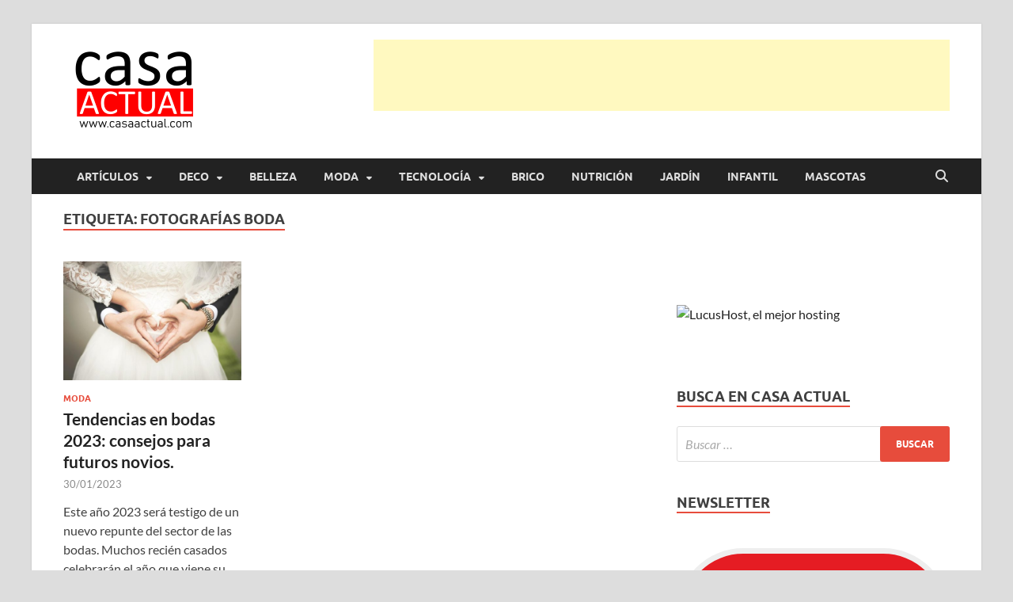

--- FILE ---
content_type: text/html; charset=UTF-8
request_url: https://casaactual.com/tag/fotografias-boda/
body_size: 30366
content:
<!DOCTYPE html><html lang="es" prefix="og: https://ogp.me/ns#"><head><script data-no-optimize="1">var litespeed_docref=sessionStorage.getItem("litespeed_docref");litespeed_docref&&(Object.defineProperty(document,"referrer",{get:function(){return litespeed_docref}}),sessionStorage.removeItem("litespeed_docref"));</script> <meta charset="UTF-8"><meta name="viewport" content="width=device-width, initial-scale=1"><link rel="profile" href="http://gmpg.org/xfn/11"><title>fotografías boda | casa actual</title><meta name="robots" content="follow, noindex"/><meta property="og:locale" content="es_ES" /><meta property="og:type" content="article" /><meta property="og:title" content="fotografías boda | casa actual" /><meta property="og:url" content="https://casaactual.com/tag/fotografias-boda/" /><meta property="og:site_name" content="casa actual" /><meta property="article:publisher" content="https://www.facebook.com/casaactual" /><meta property="fb:app_id" content="104620859568413" /><meta name="twitter:card" content="summary_large_image" /><meta name="twitter:title" content="fotografías boda | casa actual" /><meta name="twitter:site" content="@casaactual" /><meta name="twitter:label1" content="Entradas" /><meta name="twitter:data1" content="1" /> <script type="application/ld+json" class="rank-math-schema">{"@context":"https://schema.org","@graph":[{"@type":"Place","@id":"https://casaactual.com/#place","address":{"@type":"PostalAddress","streetAddress":"Els Pins, 10","addressLocality":"VALLROMANES","addressRegion":"BARCELONA","postalCode":"08188","addressCountry":"Espa\u00f1a"}},{"@type":"Organization","@id":"https://casaactual.com/#organization","name":"Casa Actual","url":"https://casaactual.com","sameAs":["https://www.facebook.com/casaactual","https://twitter.com/casaactual","https://www.instagram.com/casaactual/","https://www.tumblr.com/blog/view/casaactual"],"email":"oriol@casaactual.com","address":{"@type":"PostalAddress","streetAddress":"Els Pins, 10","addressLocality":"VALLROMANES","addressRegion":"BARCELONA","postalCode":"08188","addressCountry":"Espa\u00f1a"},"logo":{"@type":"ImageObject","@id":"https://casaactual.com/#logo","url":"https://casaactual.com/wp-content/uploads/2020/04/Logo-Casa_Actual-2020-2-1.png","contentUrl":"https://casaactual.com/wp-content/uploads/2020/04/Logo-Casa_Actual-2020-2-1.png","caption":"casa actual","inLanguage":"es","width":"180","height":"108"},"contactPoint":[{"@type":"ContactPoint","telephone":"+34654535763","contactType":"customer support"}],"description":"En Casaactual.com encontrar\u00e1s, ideas, consejos y novedades de decoraci\u00f3n, bricolaje, belleza entre otras, para disfrutar de la viada y de tu casa.","location":{"@id":"https://casaactual.com/#place"}},{"@type":"WebSite","@id":"https://casaactual.com/#website","url":"https://casaactual.com","name":"casa actual","alternateName":"CasaActual","publisher":{"@id":"https://casaactual.com/#organization"},"inLanguage":"es"},{"@type":"BreadcrumbList","@id":"https://casaactual.com/tag/fotografias-boda/#breadcrumb","itemListElement":[{"@type":"ListItem","position":"1","item":{"@id":"https://casaactual.com","name":"Home"}},{"@type":"ListItem","position":"2","item":{"@id":"https://casaactual.com/tag/fotografias-boda/","name":"fotograf\u00edas boda"}}]},{"@type":"CollectionPage","@id":"https://casaactual.com/tag/fotografias-boda/#webpage","url":"https://casaactual.com/tag/fotografias-boda/","name":"fotograf\u00edas boda | casa actual","isPartOf":{"@id":"https://casaactual.com/#website"},"inLanguage":"es","breadcrumb":{"@id":"https://casaactual.com/tag/fotografias-boda/#breadcrumb"}}]}</script> <link rel='dns-prefetch' href='//www.googletagmanager.com' /><link rel='dns-prefetch' href='//pagead2.googlesyndication.com' /><link rel='dns-prefetch' href='//fundingchoicesmessages.google.com' /><link rel="alternate" type="application/rss+xml" title="casa actual &raquo; Feed" href="https://casaactual.com/feed/" /><link rel="alternate" type="application/rss+xml" title="casa actual &raquo; Etiqueta fotografías boda del feed" href="https://casaactual.com/tag/fotografias-boda/feed/" /><style id='wp-img-auto-sizes-contain-inline-css' type='text/css'>img:is([sizes=auto i],[sizes^="auto," i]){contain-intrinsic-size:3000px 1500px}
/*# sourceURL=wp-img-auto-sizes-contain-inline-css */</style><link data-optimized="2" rel="stylesheet" href="https://casaactual.com/wp-content/litespeed/css/c619a60c94af1fd9a6fa03199e40a233.css?ver=6c3fd" /><style id='wp-block-heading-inline-css' type='text/css'>h1:where(.wp-block-heading).has-background,h2:where(.wp-block-heading).has-background,h3:where(.wp-block-heading).has-background,h4:where(.wp-block-heading).has-background,h5:where(.wp-block-heading).has-background,h6:where(.wp-block-heading).has-background{padding:1.25em 2.375em}h1.has-text-align-left[style*=writing-mode]:where([style*=vertical-lr]),h1.has-text-align-right[style*=writing-mode]:where([style*=vertical-rl]),h2.has-text-align-left[style*=writing-mode]:where([style*=vertical-lr]),h2.has-text-align-right[style*=writing-mode]:where([style*=vertical-rl]),h3.has-text-align-left[style*=writing-mode]:where([style*=vertical-lr]),h3.has-text-align-right[style*=writing-mode]:where([style*=vertical-rl]),h4.has-text-align-left[style*=writing-mode]:where([style*=vertical-lr]),h4.has-text-align-right[style*=writing-mode]:where([style*=vertical-rl]),h5.has-text-align-left[style*=writing-mode]:where([style*=vertical-lr]),h5.has-text-align-right[style*=writing-mode]:where([style*=vertical-rl]),h6.has-text-align-left[style*=writing-mode]:where([style*=vertical-lr]),h6.has-text-align-right[style*=writing-mode]:where([style*=vertical-rl]){rotate:180deg}
/*# sourceURL=https://casaactual.com/wp-includes/blocks/heading/style.min.css */</style><style id='wp-block-paragraph-inline-css' type='text/css'>.is-small-text{font-size:.875em}.is-regular-text{font-size:1em}.is-large-text{font-size:2.25em}.is-larger-text{font-size:3em}.has-drop-cap:not(:focus):first-letter{float:left;font-size:8.4em;font-style:normal;font-weight:100;line-height:.68;margin:.05em .1em 0 0;text-transform:uppercase}body.rtl .has-drop-cap:not(:focus):first-letter{float:none;margin-left:.1em}p.has-drop-cap.has-background{overflow:hidden}:root :where(p.has-background){padding:1.25em 2.375em}:where(p.has-text-color:not(.has-link-color)) a{color:inherit}p.has-text-align-left[style*="writing-mode:vertical-lr"],p.has-text-align-right[style*="writing-mode:vertical-rl"]{rotate:180deg}
/*# sourceURL=https://casaactual.com/wp-includes/blocks/paragraph/style.min.css */</style><style id='global-styles-inline-css' type='text/css'>:root{--wp--preset--aspect-ratio--square: 1;--wp--preset--aspect-ratio--4-3: 4/3;--wp--preset--aspect-ratio--3-4: 3/4;--wp--preset--aspect-ratio--3-2: 3/2;--wp--preset--aspect-ratio--2-3: 2/3;--wp--preset--aspect-ratio--16-9: 16/9;--wp--preset--aspect-ratio--9-16: 9/16;--wp--preset--color--black: #000000;--wp--preset--color--cyan-bluish-gray: #abb8c3;--wp--preset--color--white: #ffffff;--wp--preset--color--pale-pink: #f78da7;--wp--preset--color--vivid-red: #cf2e2e;--wp--preset--color--luminous-vivid-orange: #ff6900;--wp--preset--color--luminous-vivid-amber: #fcb900;--wp--preset--color--light-green-cyan: #7bdcb5;--wp--preset--color--vivid-green-cyan: #00d084;--wp--preset--color--pale-cyan-blue: #8ed1fc;--wp--preset--color--vivid-cyan-blue: #0693e3;--wp--preset--color--vivid-purple: #9b51e0;--wp--preset--gradient--vivid-cyan-blue-to-vivid-purple: linear-gradient(135deg,rgb(6,147,227) 0%,rgb(155,81,224) 100%);--wp--preset--gradient--light-green-cyan-to-vivid-green-cyan: linear-gradient(135deg,rgb(122,220,180) 0%,rgb(0,208,130) 100%);--wp--preset--gradient--luminous-vivid-amber-to-luminous-vivid-orange: linear-gradient(135deg,rgb(252,185,0) 0%,rgb(255,105,0) 100%);--wp--preset--gradient--luminous-vivid-orange-to-vivid-red: linear-gradient(135deg,rgb(255,105,0) 0%,rgb(207,46,46) 100%);--wp--preset--gradient--very-light-gray-to-cyan-bluish-gray: linear-gradient(135deg,rgb(238,238,238) 0%,rgb(169,184,195) 100%);--wp--preset--gradient--cool-to-warm-spectrum: linear-gradient(135deg,rgb(74,234,220) 0%,rgb(151,120,209) 20%,rgb(207,42,186) 40%,rgb(238,44,130) 60%,rgb(251,105,98) 80%,rgb(254,248,76) 100%);--wp--preset--gradient--blush-light-purple: linear-gradient(135deg,rgb(255,206,236) 0%,rgb(152,150,240) 100%);--wp--preset--gradient--blush-bordeaux: linear-gradient(135deg,rgb(254,205,165) 0%,rgb(254,45,45) 50%,rgb(107,0,62) 100%);--wp--preset--gradient--luminous-dusk: linear-gradient(135deg,rgb(255,203,112) 0%,rgb(199,81,192) 50%,rgb(65,88,208) 100%);--wp--preset--gradient--pale-ocean: linear-gradient(135deg,rgb(255,245,203) 0%,rgb(182,227,212) 50%,rgb(51,167,181) 100%);--wp--preset--gradient--electric-grass: linear-gradient(135deg,rgb(202,248,128) 0%,rgb(113,206,126) 100%);--wp--preset--gradient--midnight: linear-gradient(135deg,rgb(2,3,129) 0%,rgb(40,116,252) 100%);--wp--preset--font-size--small: 13px;--wp--preset--font-size--medium: 20px;--wp--preset--font-size--large: 36px;--wp--preset--font-size--x-large: 42px;--wp--preset--spacing--20: 0.44rem;--wp--preset--spacing--30: 0.67rem;--wp--preset--spacing--40: 1rem;--wp--preset--spacing--50: 1.5rem;--wp--preset--spacing--60: 2.25rem;--wp--preset--spacing--70: 3.38rem;--wp--preset--spacing--80: 5.06rem;--wp--preset--shadow--natural: 6px 6px 9px rgba(0, 0, 0, 0.2);--wp--preset--shadow--deep: 12px 12px 50px rgba(0, 0, 0, 0.4);--wp--preset--shadow--sharp: 6px 6px 0px rgba(0, 0, 0, 0.2);--wp--preset--shadow--outlined: 6px 6px 0px -3px rgb(255, 255, 255), 6px 6px rgb(0, 0, 0);--wp--preset--shadow--crisp: 6px 6px 0px rgb(0, 0, 0);}:where(.is-layout-flex){gap: 0.5em;}:where(.is-layout-grid){gap: 0.5em;}body .is-layout-flex{display: flex;}.is-layout-flex{flex-wrap: wrap;align-items: center;}.is-layout-flex > :is(*, div){margin: 0;}body .is-layout-grid{display: grid;}.is-layout-grid > :is(*, div){margin: 0;}:where(.wp-block-columns.is-layout-flex){gap: 2em;}:where(.wp-block-columns.is-layout-grid){gap: 2em;}:where(.wp-block-post-template.is-layout-flex){gap: 1.25em;}:where(.wp-block-post-template.is-layout-grid){gap: 1.25em;}.has-black-color{color: var(--wp--preset--color--black) !important;}.has-cyan-bluish-gray-color{color: var(--wp--preset--color--cyan-bluish-gray) !important;}.has-white-color{color: var(--wp--preset--color--white) !important;}.has-pale-pink-color{color: var(--wp--preset--color--pale-pink) !important;}.has-vivid-red-color{color: var(--wp--preset--color--vivid-red) !important;}.has-luminous-vivid-orange-color{color: var(--wp--preset--color--luminous-vivid-orange) !important;}.has-luminous-vivid-amber-color{color: var(--wp--preset--color--luminous-vivid-amber) !important;}.has-light-green-cyan-color{color: var(--wp--preset--color--light-green-cyan) !important;}.has-vivid-green-cyan-color{color: var(--wp--preset--color--vivid-green-cyan) !important;}.has-pale-cyan-blue-color{color: var(--wp--preset--color--pale-cyan-blue) !important;}.has-vivid-cyan-blue-color{color: var(--wp--preset--color--vivid-cyan-blue) !important;}.has-vivid-purple-color{color: var(--wp--preset--color--vivid-purple) !important;}.has-black-background-color{background-color: var(--wp--preset--color--black) !important;}.has-cyan-bluish-gray-background-color{background-color: var(--wp--preset--color--cyan-bluish-gray) !important;}.has-white-background-color{background-color: var(--wp--preset--color--white) !important;}.has-pale-pink-background-color{background-color: var(--wp--preset--color--pale-pink) !important;}.has-vivid-red-background-color{background-color: var(--wp--preset--color--vivid-red) !important;}.has-luminous-vivid-orange-background-color{background-color: var(--wp--preset--color--luminous-vivid-orange) !important;}.has-luminous-vivid-amber-background-color{background-color: var(--wp--preset--color--luminous-vivid-amber) !important;}.has-light-green-cyan-background-color{background-color: var(--wp--preset--color--light-green-cyan) !important;}.has-vivid-green-cyan-background-color{background-color: var(--wp--preset--color--vivid-green-cyan) !important;}.has-pale-cyan-blue-background-color{background-color: var(--wp--preset--color--pale-cyan-blue) !important;}.has-vivid-cyan-blue-background-color{background-color: var(--wp--preset--color--vivid-cyan-blue) !important;}.has-vivid-purple-background-color{background-color: var(--wp--preset--color--vivid-purple) !important;}.has-black-border-color{border-color: var(--wp--preset--color--black) !important;}.has-cyan-bluish-gray-border-color{border-color: var(--wp--preset--color--cyan-bluish-gray) !important;}.has-white-border-color{border-color: var(--wp--preset--color--white) !important;}.has-pale-pink-border-color{border-color: var(--wp--preset--color--pale-pink) !important;}.has-vivid-red-border-color{border-color: var(--wp--preset--color--vivid-red) !important;}.has-luminous-vivid-orange-border-color{border-color: var(--wp--preset--color--luminous-vivid-orange) !important;}.has-luminous-vivid-amber-border-color{border-color: var(--wp--preset--color--luminous-vivid-amber) !important;}.has-light-green-cyan-border-color{border-color: var(--wp--preset--color--light-green-cyan) !important;}.has-vivid-green-cyan-border-color{border-color: var(--wp--preset--color--vivid-green-cyan) !important;}.has-pale-cyan-blue-border-color{border-color: var(--wp--preset--color--pale-cyan-blue) !important;}.has-vivid-cyan-blue-border-color{border-color: var(--wp--preset--color--vivid-cyan-blue) !important;}.has-vivid-purple-border-color{border-color: var(--wp--preset--color--vivid-purple) !important;}.has-vivid-cyan-blue-to-vivid-purple-gradient-background{background: var(--wp--preset--gradient--vivid-cyan-blue-to-vivid-purple) !important;}.has-light-green-cyan-to-vivid-green-cyan-gradient-background{background: var(--wp--preset--gradient--light-green-cyan-to-vivid-green-cyan) !important;}.has-luminous-vivid-amber-to-luminous-vivid-orange-gradient-background{background: var(--wp--preset--gradient--luminous-vivid-amber-to-luminous-vivid-orange) !important;}.has-luminous-vivid-orange-to-vivid-red-gradient-background{background: var(--wp--preset--gradient--luminous-vivid-orange-to-vivid-red) !important;}.has-very-light-gray-to-cyan-bluish-gray-gradient-background{background: var(--wp--preset--gradient--very-light-gray-to-cyan-bluish-gray) !important;}.has-cool-to-warm-spectrum-gradient-background{background: var(--wp--preset--gradient--cool-to-warm-spectrum) !important;}.has-blush-light-purple-gradient-background{background: var(--wp--preset--gradient--blush-light-purple) !important;}.has-blush-bordeaux-gradient-background{background: var(--wp--preset--gradient--blush-bordeaux) !important;}.has-luminous-dusk-gradient-background{background: var(--wp--preset--gradient--luminous-dusk) !important;}.has-pale-ocean-gradient-background{background: var(--wp--preset--gradient--pale-ocean) !important;}.has-electric-grass-gradient-background{background: var(--wp--preset--gradient--electric-grass) !important;}.has-midnight-gradient-background{background: var(--wp--preset--gradient--midnight) !important;}.has-small-font-size{font-size: var(--wp--preset--font-size--small) !important;}.has-medium-font-size{font-size: var(--wp--preset--font-size--medium) !important;}.has-large-font-size{font-size: var(--wp--preset--font-size--large) !important;}.has-x-large-font-size{font-size: var(--wp--preset--font-size--x-large) !important;}
/*# sourceURL=global-styles-inline-css */</style><style id='classic-theme-styles-inline-css' type='text/css'>/*! This file is auto-generated */
.wp-block-button__link{color:#fff;background-color:#32373c;border-radius:9999px;box-shadow:none;text-decoration:none;padding:calc(.667em + 2px) calc(1.333em + 2px);font-size:1.125em}.wp-block-file__button{background:#32373c;color:#fff;text-decoration:none}
/*# sourceURL=/wp-includes/css/classic-themes.min.css */</style><style id='moove_gdpr_frontend-inline-css' type='text/css'>#moove_gdpr_cookie_modal,#moove_gdpr_cookie_info_bar,.gdpr_cookie_settings_shortcode_content{font-family:&#039;Nunito&#039;,sans-serif}#moove_gdpr_save_popup_settings_button{background-color:#373737;color:#fff}#moove_gdpr_save_popup_settings_button:hover{background-color:#000}#moove_gdpr_cookie_info_bar .moove-gdpr-info-bar-container .moove-gdpr-info-bar-content a.mgbutton,#moove_gdpr_cookie_info_bar .moove-gdpr-info-bar-container .moove-gdpr-info-bar-content button.mgbutton{background-color:#ec031a}#moove_gdpr_cookie_modal .moove-gdpr-modal-content .moove-gdpr-modal-footer-content .moove-gdpr-button-holder a.mgbutton,#moove_gdpr_cookie_modal .moove-gdpr-modal-content .moove-gdpr-modal-footer-content .moove-gdpr-button-holder button.mgbutton,.gdpr_cookie_settings_shortcode_content .gdpr-shr-button.button-green{background-color:#ec031a;border-color:#ec031a}#moove_gdpr_cookie_modal .moove-gdpr-modal-content .moove-gdpr-modal-footer-content .moove-gdpr-button-holder a.mgbutton:hover,#moove_gdpr_cookie_modal .moove-gdpr-modal-content .moove-gdpr-modal-footer-content .moove-gdpr-button-holder button.mgbutton:hover,.gdpr_cookie_settings_shortcode_content .gdpr-shr-button.button-green:hover{background-color:#fff;color:#ec031a}#moove_gdpr_cookie_modal .moove-gdpr-modal-content .moove-gdpr-modal-close i,#moove_gdpr_cookie_modal .moove-gdpr-modal-content .moove-gdpr-modal-close span.gdpr-icon{background-color:#ec031a;border:1px solid #ec031a}#moove_gdpr_cookie_info_bar span.moove-gdpr-infobar-allow-all.focus-g,#moove_gdpr_cookie_info_bar span.moove-gdpr-infobar-allow-all:focus,#moove_gdpr_cookie_info_bar button.moove-gdpr-infobar-allow-all.focus-g,#moove_gdpr_cookie_info_bar button.moove-gdpr-infobar-allow-all:focus,#moove_gdpr_cookie_info_bar span.moove-gdpr-infobar-reject-btn.focus-g,#moove_gdpr_cookie_info_bar span.moove-gdpr-infobar-reject-btn:focus,#moove_gdpr_cookie_info_bar button.moove-gdpr-infobar-reject-btn.focus-g,#moove_gdpr_cookie_info_bar button.moove-gdpr-infobar-reject-btn:focus,#moove_gdpr_cookie_info_bar span.change-settings-button.focus-g,#moove_gdpr_cookie_info_bar span.change-settings-button:focus,#moove_gdpr_cookie_info_bar button.change-settings-button.focus-g,#moove_gdpr_cookie_info_bar button.change-settings-button:focus{-webkit-box-shadow:0 0 1px 3px #ec031a;-moz-box-shadow:0 0 1px 3px #ec031a;box-shadow:0 0 1px 3px #ec031a}#moove_gdpr_cookie_modal .moove-gdpr-modal-content .moove-gdpr-modal-close i:hover,#moove_gdpr_cookie_modal .moove-gdpr-modal-content .moove-gdpr-modal-close span.gdpr-icon:hover,#moove_gdpr_cookie_info_bar span[data-href]>u.change-settings-button{color:#ec031a}#moove_gdpr_cookie_modal .moove-gdpr-modal-content .moove-gdpr-modal-left-content #moove-gdpr-menu li.menu-item-selected a span.gdpr-icon,#moove_gdpr_cookie_modal .moove-gdpr-modal-content .moove-gdpr-modal-left-content #moove-gdpr-menu li.menu-item-selected button span.gdpr-icon{color:inherit}#moove_gdpr_cookie_modal .moove-gdpr-modal-content .moove-gdpr-modal-left-content #moove-gdpr-menu li a span.gdpr-icon,#moove_gdpr_cookie_modal .moove-gdpr-modal-content .moove-gdpr-modal-left-content #moove-gdpr-menu li button span.gdpr-icon{color:inherit}#moove_gdpr_cookie_modal .gdpr-acc-link{line-height:0;font-size:0;color:transparent;position:absolute}#moove_gdpr_cookie_modal .moove-gdpr-modal-content .moove-gdpr-modal-close:hover i,#moove_gdpr_cookie_modal .moove-gdpr-modal-content .moove-gdpr-modal-left-content #moove-gdpr-menu li a,#moove_gdpr_cookie_modal .moove-gdpr-modal-content .moove-gdpr-modal-left-content #moove-gdpr-menu li button,#moove_gdpr_cookie_modal .moove-gdpr-modal-content .moove-gdpr-modal-left-content #moove-gdpr-menu li button i,#moove_gdpr_cookie_modal .moove-gdpr-modal-content .moove-gdpr-modal-left-content #moove-gdpr-menu li a i,#moove_gdpr_cookie_modal .moove-gdpr-modal-content .moove-gdpr-tab-main .moove-gdpr-tab-main-content a:hover,#moove_gdpr_cookie_info_bar.moove-gdpr-dark-scheme .moove-gdpr-info-bar-container .moove-gdpr-info-bar-content a.mgbutton:hover,#moove_gdpr_cookie_info_bar.moove-gdpr-dark-scheme .moove-gdpr-info-bar-container .moove-gdpr-info-bar-content button.mgbutton:hover,#moove_gdpr_cookie_info_bar.moove-gdpr-dark-scheme .moove-gdpr-info-bar-container .moove-gdpr-info-bar-content a:hover,#moove_gdpr_cookie_info_bar.moove-gdpr-dark-scheme .moove-gdpr-info-bar-container .moove-gdpr-info-bar-content button:hover,#moove_gdpr_cookie_info_bar.moove-gdpr-dark-scheme .moove-gdpr-info-bar-container .moove-gdpr-info-bar-content span.change-settings-button:hover,#moove_gdpr_cookie_info_bar.moove-gdpr-dark-scheme .moove-gdpr-info-bar-container .moove-gdpr-info-bar-content button.change-settings-button:hover,#moove_gdpr_cookie_info_bar.moove-gdpr-dark-scheme .moove-gdpr-info-bar-container .moove-gdpr-info-bar-content u.change-settings-button:hover,#moove_gdpr_cookie_info_bar span[data-href]>u.change-settings-button,#moove_gdpr_cookie_info_bar.moove-gdpr-dark-scheme .moove-gdpr-info-bar-container .moove-gdpr-info-bar-content a.mgbutton.focus-g,#moove_gdpr_cookie_info_bar.moove-gdpr-dark-scheme .moove-gdpr-info-bar-container .moove-gdpr-info-bar-content button.mgbutton.focus-g,#moove_gdpr_cookie_info_bar.moove-gdpr-dark-scheme .moove-gdpr-info-bar-container .moove-gdpr-info-bar-content a.focus-g,#moove_gdpr_cookie_info_bar.moove-gdpr-dark-scheme .moove-gdpr-info-bar-container .moove-gdpr-info-bar-content button.focus-g,#moove_gdpr_cookie_info_bar.moove-gdpr-dark-scheme .moove-gdpr-info-bar-container .moove-gdpr-info-bar-content a.mgbutton:focus,#moove_gdpr_cookie_info_bar.moove-gdpr-dark-scheme .moove-gdpr-info-bar-container .moove-gdpr-info-bar-content button.mgbutton:focus,#moove_gdpr_cookie_info_bar.moove-gdpr-dark-scheme .moove-gdpr-info-bar-container .moove-gdpr-info-bar-content a:focus,#moove_gdpr_cookie_info_bar.moove-gdpr-dark-scheme .moove-gdpr-info-bar-container .moove-gdpr-info-bar-content button:focus,#moove_gdpr_cookie_info_bar.moove-gdpr-dark-scheme .moove-gdpr-info-bar-container .moove-gdpr-info-bar-content span.change-settings-button.focus-g,span.change-settings-button:focus,button.change-settings-button.focus-g,button.change-settings-button:focus,#moove_gdpr_cookie_info_bar.moove-gdpr-dark-scheme .moove-gdpr-info-bar-container .moove-gdpr-info-bar-content u.change-settings-button.focus-g,#moove_gdpr_cookie_info_bar.moove-gdpr-dark-scheme .moove-gdpr-info-bar-container .moove-gdpr-info-bar-content u.change-settings-button:focus{color:#ec031a}#moove_gdpr_cookie_modal .moove-gdpr-branding.focus-g span,#moove_gdpr_cookie_modal .moove-gdpr-modal-content .moove-gdpr-tab-main a.focus-g,#moove_gdpr_cookie_modal .moove-gdpr-modal-content .moove-gdpr-tab-main .gdpr-cd-details-toggle.focus-g{color:#ec031a}#moove_gdpr_cookie_modal.gdpr_lightbox-hide{display:none}
/*# sourceURL=moove_gdpr_frontend-inline-css */</style> <script type="litespeed/javascript" data-src="https://casaactual.com/wp-includes/js/jquery/jquery.min.js" id="jquery-core-js"></script> 
 <script type="litespeed/javascript" data-src="https://www.googletagmanager.com/gtag/js?id=G-4X8N5CMT81" id="google_gtagjs-js"></script> <script id="google_gtagjs-js-after" type="litespeed/javascript">window.dataLayer=window.dataLayer||[];function gtag(){dataLayer.push(arguments)}
gtag("set","linker",{"domains":["casaactual.com"]});gtag("js",new Date());gtag("set","developer_id.dZTNiMT",!0);gtag("config","G-4X8N5CMT81")</script> <link rel="https://api.w.org/" href="https://casaactual.com/wp-json/" /><link rel="alternate" title="JSON" type="application/json" href="https://casaactual.com/wp-json/wp/v2/tags/12443" /><link rel="EditURI" type="application/rsd+xml" title="RSD" href="https://casaactual.com/xmlrpc.php?rsd" /><meta name="generator" content="WordPress 6.9" /><link rel='dns-prefetch' href='https://i0.wp.com/'><link rel='preconnect' href='https://i0.wp.com/' crossorigin><link rel='dns-prefetch' href='https://i1.wp.com/'><link rel='preconnect' href='https://i1.wp.com/' crossorigin><link rel='dns-prefetch' href='https://i2.wp.com/'><link rel='preconnect' href='https://i2.wp.com/' crossorigin><link rel='dns-prefetch' href='https://i3.wp.com/'><link rel='preconnect' href='https://i3.wp.com/' crossorigin><meta name="generator" content="Site Kit by Google 1.170.0" /><style>#related_posts_thumbnails li {
                border-right: 1px solid #dddddd;
                background-color: #ffffff            }

            #related_posts_thumbnails li:hover {
                background-color: #eeeeee;
            }

            .relpost_content {
                font-size: 16px;
                color: #ff0000;
            }

            .relpost-block-single {
                background-color: #ffffff;
                border-right: 1px solid #dddddd;
                border-left: 1px solid #dddddd;
                margin-right: -1px;
            }

            .relpost-block-single:hover {
                background-color: #eeeeee;
            }</style><style type="text/css">button,
			input[type="button"],
			input[type="reset"],
			input[type="submit"] {
				background: #E74C3C;
			}

            .th-readmore {
                background: #E74C3C;
            }           

            a:hover {
                color: #E74C3C;
            } 

            .main-navigation a:hover {
                background-color: #E74C3C;
            }

            .main-navigation .current_page_item > a,
            .main-navigation .current-menu-item > a,
            .main-navigation .current_page_ancestor > a,
            .main-navigation .current-menu-ancestor > a {
                background-color: #E74C3C;
            }

            #main-nav-button:hover {
                background-color: #E74C3C;
            }

            .post-navigation .post-title:hover {
                color: #E74C3C;
            }

            .top-navigation a:hover {
                color: #E74C3C;
            }

            .top-navigation ul ul a:hover {
                background: #E74C3C;
            }

            #top-nav-button:hover {
                color: #E74C3C;
            }

            .responsive-mainnav li a:hover,
            .responsive-topnav li a:hover {
                background: #E74C3C;
            }

            #hm-search-form .search-form .search-submit {
                background-color: #E74C3C;
            }

            .nav-links .current {
                background: #E74C3C;
            }

            .is-style-hitmag-widget-title,
            .elementor-widget-container h5,
            .widgettitle,
            .widget-title {
                border-bottom: 2px solid #E74C3C;
            }

            .footer-widget-title {
                border-bottom: 2px solid #E74C3C;
            }

            .widget-area a:hover {
                color: #E74C3C;
            }

            .footer-widget-area .widget a:hover {
                color: #E74C3C;
            }

            .site-info a:hover {
                color: #E74C3C;
            }

            .wp-block-search .wp-block-search__button,
            .search-form .search-submit {
                background: #E74C3C;
            }

            .hmb-entry-title a:hover {
                color: #E74C3C;
            }

            .hmb-entry-meta a:hover,
            .hms-meta a:hover {
                color: #E74C3C;
            }

            .hms-title a:hover {
                color: #E74C3C;
            }

            .hmw-grid-post .post-title a:hover {
                color: #E74C3C;
            }

            .footer-widget-area .hmw-grid-post .post-title a:hover,
            .footer-widget-area .hmb-entry-title a:hover,
            .footer-widget-area .hms-title a:hover {
                color: #E74C3C;
            }

            .hm-tabs-wdt .ui-state-active {
                border-bottom: 2px solid #E74C3C;
            }

            a.hm-viewall {
                background: #E74C3C;
            }

            #hitmag-tags a,
            .widget_tag_cloud .tagcloud a {
                background: #E74C3C;
            }

            .site-title a {
                color: #E74C3C;
            }

            .hitmag-post .entry-title a:hover {
                color: #E74C3C;
            }

            .hitmag-post .entry-meta a:hover {
                color: #E74C3C;
            }

            .cat-links a {
                color: #E74C3C;
            }

            .hitmag-single .entry-meta a:hover {
                color: #E74C3C;
            }

            .hitmag-single .author a:hover {
                color: #E74C3C;
            }

            .hm-author-content .author-posts-link {
                color: #E74C3C;
            }

            .hm-tags-links a:hover {
                background: #E74C3C;
            }

            .hm-tagged {
                background: #E74C3C;
            }

            .hm-edit-link a.post-edit-link {
                background: #E74C3C;
            }

            .arc-page-title {
                border-bottom: 2px solid #E74C3C;
            }

            .srch-page-title {
                border-bottom: 2px solid #E74C3C;
            }

            .hm-slider-details .cat-links {
                background: #E74C3C;
            }

            .hm-rel-post .post-title a:hover {
                color: #E74C3C;
            }

            .comment-author a {
                color: #E74C3C;
            }

            .comment-metadata a:hover,
            .comment-metadata a:focus,
            .pingback .comment-edit-link:hover,
            .pingback .comment-edit-link:focus {
                color: #E74C3C;
            }

            .comment-reply-link:hover,
            .comment-reply-link:focus {
                background: #E74C3C;
            }

            .required {
                color: #E74C3C;
            }

            blockquote {
                border-left: 3px solid #E74C3C;
            }

            .comment-reply-title small a:before {
                color: #E74C3C;
            }
            
            .woocommerce ul.products li.product h3:hover,
            .woocommerce-widget-area ul li a:hover,
            .woocommerce-loop-product__title:hover {
                color: #E74C3C;
            }

            .woocommerce-product-search input[type="submit"],
            .woocommerce #respond input#submit, 
            .woocommerce a.button, 
            .woocommerce button.button, 
            .woocommerce input.button,
            .woocommerce nav.woocommerce-pagination ul li a:focus,
            .woocommerce nav.woocommerce-pagination ul li a:hover,
            .woocommerce nav.woocommerce-pagination ul li span.current,
            .woocommerce span.onsale,
            .woocommerce-widget-area .widget-title,
            .woocommerce #respond input#submit.alt,
            .woocommerce a.button.alt,
            .woocommerce button.button.alt,
            .woocommerce input.button.alt {
                background: #E74C3C;
            }
            
            .wp-block-quote,
            .wp-block-quote:not(.is-large):not(.is-style-large) {
                border-left: 3px solid #E74C3C;
            }</style><meta name="google-site-verification" content="ovi-uEoL9xq7ZlQOHj_WOKpeUSt66_UgDtzy8qo8Rxc"><meta name="google-adsense-platform-account" content="ca-host-pub-2644536267352236"><meta name="google-adsense-platform-domain" content="sitekit.withgoogle.com">
<style type="text/css">.site-title a,
		.site-description {
			position: absolute;
			clip: rect(1px, 1px, 1px, 1px);
		}</style>
 <script type="litespeed/javascript">(function(w,d,s,l,i){w[l]=w[l]||[];w[l].push({'gtm.start':new Date().getTime(),event:'gtm.js'});var f=d.getElementsByTagName(s)[0],j=d.createElement(s),dl=l!='dataLayer'?'&l='+l:'';j.async=!0;j.src='https://www.googletagmanager.com/gtm.js?id='+i+dl;f.parentNode.insertBefore(j,f)})(window,document,'script','dataLayer','GTM-P6PSVPC')</script>  <script type="litespeed/javascript" data-src="https://pagead2.googlesyndication.com/pagead/js/adsbygoogle.js?client=ca-pub-1741417430291783&amp;host=ca-host-pub-2644536267352236" crossorigin="anonymous"></script>  <script type="litespeed/javascript" data-src="https://fundingchoicesmessages.google.com/i/pub-1741417430291783?ers=1" nonce="y9ehjW86MLCm0ooLgUcNBw"></script><script nonce="y9ehjW86MLCm0ooLgUcNBw" type="litespeed/javascript">(function(){function signalGooglefcPresent(){if(!window.frames.googlefcPresent){if(document.body){const iframe=document.createElement('iframe');iframe.style='width: 0; height: 0; border: none; z-index: -1000; left: -1000px; top: -1000px;';iframe.style.display='none';iframe.name='googlefcPresent';document.body.appendChild(iframe)}else{setTimeout(signalGooglefcPresent,0)}}}signalGooglefcPresent()})()</script>  <script type="litespeed/javascript">(function(){'use strict';function aa(a){var b=0;return function(){return b<a.length?{done:!1,value:a[b++]}:{done:!0}}}var ba="function"==typeof Object.defineProperties?Object.defineProperty:function(a,b,c){if(a==Array.prototype||a==Object.prototype)return a;a[b]=c.value;return a};function ea(a){a=["object"==typeof globalThis&&globalThis,a,"object"==typeof window&&window,"object"==typeof self&&self,"object"==typeof global&&global];for(var b=0;b<a.length;++b){var c=a[b];if(c&&c.Math==Math)return c}throw Error("Cannot find global object");}var fa=ea(this);function ha(a,b){if(b)a:{var c=fa;a=a.split(".");for(var d=0;d<a.length-1;d++){var e=a[d];if(!(e in c))break a;c=c[e]}a=a[a.length-1];d=c[a];b=b(d);b!=d&&null!=b&&ba(c,a,{configurable:!0,writable:!0,value:b})}}
var ia="function"==typeof Object.create?Object.create:function(a){function b(){}b.prototype=a;return new b},l;if("function"==typeof Object.setPrototypeOf)l=Object.setPrototypeOf;else{var m;a:{var ja={a:!0},ka={};try{ka.__proto__=ja;m=ka.a;break a}catch(a){}m=!1}l=m?function(a,b){a.__proto__=b;if(a.__proto__!==b)throw new TypeError(a+" is not extensible");return a}:null}var la=l;function n(a,b){a.prototype=ia(b.prototype);a.prototype.constructor=a;if(la)la(a,b);else for(var c in b)if("prototype"!=c)if(Object.defineProperties){var d=Object.getOwnPropertyDescriptor(b,c);d&&Object.defineProperty(a,c,d)}else a[c]=b[c];a.A=b.prototype}function ma(){for(var a=Number(this),b=[],c=a;c<arguments.length;c++)b[c-a]=arguments[c];return b}
var na="function"==typeof Object.assign?Object.assign:function(a,b){for(var c=1;c<arguments.length;c++){var d=arguments[c];if(d)for(var e in d)Object.prototype.hasOwnProperty.call(d,e)&&(a[e]=d[e])}return a};ha("Object.assign",function(a){return a||na});var p=this||self;function q(a){return a};var t,u;a:{for(var oa=["CLOSURE_FLAGS"],v=p,x=0;x<oa.length;x++)if(v=v[oa[x]],null==v){u=null;break a}u=v}var pa=u&&u[610401301];t=null!=pa?pa:!1;var z,qa=p.navigator;z=qa?qa.userAgentData||null:null;function A(a){return t?z?z.brands.some(function(b){return(b=b.brand)&&-1!=b.indexOf(a)}):!1:!1}function B(a){var b;a:{if(b=p.navigator)if(b=b.userAgent)break a;b=""}return-1!=b.indexOf(a)};function C(){return t?!!z&&0<z.brands.length:!1}function D(){return C()?A("Chromium"):(B("Chrome")||B("CriOS"))&&!(C()?0:B("Edge"))||B("Silk")};var ra=C()?!1:B("Trident")||B("MSIE");!B("Android")||D();D();B("Safari")&&(D()||(C()?0:B("Coast"))||(C()?0:B("Opera"))||(C()?0:B("Edge"))||(C()?A("Microsoft Edge"):B("Edg/"))||C()&&A("Opera"));var sa={},E=null;var ta="undefined"!==typeof Uint8Array,ua=!ra&&"function"===typeof btoa;var F="function"===typeof Symbol&&"symbol"===typeof Symbol()?Symbol():void 0,G=F?function(a,b){a[F]|=b}:function(a,b){void 0!==a.g?a.g|=b:Object.defineProperties(a,{g:{value:b,configurable:!0,writable:!0,enumerable:!1}})};function va(a){var b=H(a);1!==(b&1)&&(Object.isFrozen(a)&&(a=Array.prototype.slice.call(a)),I(a,b|1))}
var H=F?function(a){return a[F]|0}:function(a){return a.g|0},J=F?function(a){return a[F]}:function(a){return a.g},I=F?function(a,b){a[F]=b}:function(a,b){void 0!==a.g?a.g=b:Object.defineProperties(a,{g:{value:b,configurable:!0,writable:!0,enumerable:!1}})};function wa(){var a=[];G(a,1);return a}function xa(a,b){I(b,(a|0)&-99)}function K(a,b){I(b,(a|34)&-73)}function L(a){a=a>>11&1023;return 0===a?536870912:a};var M={};function N(a){return null!==a&&"object"===typeof a&&!Array.isArray(a)&&a.constructor===Object}var O,ya=[];I(ya,39);O=Object.freeze(ya);var P;function Q(a,b){P=b;a=new a(b);P=void 0;return a}
function R(a,b,c){null==a&&(a=P);P=void 0;if(null==a){var d=96;c?(a=[c],d|=512):a=[];b&&(d=d&-2095105|(b&1023)<<11)}else{if(!Array.isArray(a))throw Error();d=H(a);if(d&64)return a;d|=64;if(c&&(d|=512,c!==a[0]))throw Error();a:{c=a;var e=c.length;if(e){var f=e-1,g=c[f];if(N(g)){d|=256;b=(d>>9&1)-1;e=f-b;1024<=e&&(za(c,b,g),e=1023);d=d&-2095105|(e&1023)<<11;break a}}b&&(g=(d>>9&1)-1,b=Math.max(b,e-g),1024<b&&(za(c,g,{}),d|=256,b=1023),d=d&-2095105|(b&1023)<<11)}}I(a,d);return a}
function za(a,b,c){for(var d=1023+b,e=a.length,f=d;f<e;f++){var g=a[f];null!=g&&g!==c&&(c[f-b]=g)}a.length=d+1;a[d]=c};function Aa(a){switch(typeof a){case "number":return isFinite(a)?a:String(a);case "boolean":return a?1:0;case "object":if(a&&!Array.isArray(a)&&ta&&null!=a&&a instanceof Uint8Array){if(ua){for(var b="",c=0,d=a.length-10240;c<d;)b+=String.fromCharCode.apply(null,a.subarray(c,c+=10240));b+=String.fromCharCode.apply(null,c?a.subarray(c):a);a=btoa(b)}else{void 0===b&&(b=0);if(!E){E={};c="ABCDEFGHIJKLMNOPQRSTUVWXYZabcdefghijklmnopqrstuvwxyz0123456789".split("");d=["+/=","+/","-_=","-_.","-_"];for(var e=0;5>e;e++){var f=c.concat(d[e].split(""));sa[e]=f;for(var g=0;g<f.length;g++){var h=f[g];void 0===E[h]&&(E[h]=g)}}}b=sa[b];c=Array(Math.floor(a.length/3));d=b[64]||"";for(e=f=0;f<a.length-2;f+=3){var k=a[f],w=a[f+1];h=a[f+2];g=b[k>>2];k=b[(k&3)<<4|w>>4];w=b[(w&15)<<2|h>>6];h=b[h&63];c[e++]=g+k+w+h}g=0;h=d;switch(a.length-f){case 2:g=a[f+1],h=b[(g&15)<<2]||d;case 1:a=a[f],c[e]=b[a>>2]+b[(a&3)<<4|g>>4]+h+d}a=c.join("")}return a}}return a};function Ba(a,b,c){a=Array.prototype.slice.call(a);var d=a.length,e=b&256?a[d-1]:void 0;d+=e?-1:0;for(b=b&512?1:0;b<d;b++)a[b]=c(a[b]);if(e){b=a[b]={};for(var f in e)Object.prototype.hasOwnProperty.call(e,f)&&(b[f]=c(e[f]))}return a}function Da(a,b,c,d,e,f){if(null!=a){if(Array.isArray(a))a=e&&0==a.length&&H(a)&1?void 0:f&&H(a)&2?a:Ea(a,b,c,void 0!==d,e,f);else if(N(a)){var g={},h;for(h in a)Object.prototype.hasOwnProperty.call(a,h)&&(g[h]=Da(a[h],b,c,d,e,f));a=g}else a=b(a,d);return a}}
function Ea(a,b,c,d,e,f){var g=d||c?H(a):0;d=d?!!(g&32):void 0;a=Array.prototype.slice.call(a);for(var h=0;h<a.length;h++)a[h]=Da(a[h],b,c,d,e,f);c&&c(g,a);return a}function Fa(a){return a.s===M?a.toJSON():Aa(a)};function Ga(a,b,c){c=void 0===c?K:c;if(null!=a){if(ta&&a instanceof Uint8Array)return b?a:new Uint8Array(a);if(Array.isArray(a)){var d=H(a);if(d&2)return a;if(b&&!(d&64)&&(d&32||0===d))return I(a,d|34),a;a=Ea(a,Ga,d&4?K:c,!0,!1,!0);b=H(a);b&4&&b&2&&Object.freeze(a);return a}a.s===M&&(b=a.h,c=J(b),a=c&2?a:Q(a.constructor,Ha(b,c,!0)));return a}}function Ha(a,b,c){var d=c||b&2?K:xa,e=!!(b&32);a=Ba(a,b,function(f){return Ga(f,e,d)});G(a,32|(c?2:0));return a};function Ia(a,b){a=a.h;return Ja(a,J(a),b)}function Ja(a,b,c,d){if(-1===c)return null;if(c>=L(b)){if(b&256)return a[a.length-1][c]}else{var e=a.length;if(d&&b&256&&(d=a[e-1][c],null!=d))return d;b=c+((b>>9&1)-1);if(b<e)return a[b]}}function Ka(a,b,c,d,e){var f=L(b);if(c>=f||e){e=b;if(b&256)f=a[a.length-1];else{if(null==d)return;f=a[f+((b>>9&1)-1)]={};e|=256}f[c]=d;e&=-1025;e!==b&&I(a,e)}else a[c+((b>>9&1)-1)]=d,b&256&&(d=a[a.length-1],c in d&&delete d[c]),b&1024&&I(a,b&-1025)}
function La(a,b){var c=Ma;var d=void 0===d?!1:d;var e=a.h;var f=J(e),g=Ja(e,f,b,d);var h=!1;if(null==g||"object"!==typeof g||(h=Array.isArray(g))||g.s!==M)if(h){var k=h=H(g);0===k&&(k|=f&32);k|=f&2;k!==h&&I(g,k);c=new c(g)}else c=void 0;else c=g;c!==g&&null!=c&&Ka(e,f,b,c,d);e=c;if(null==e)return e;a=a.h;f=J(a);f&2||(g=e,c=g.h,h=J(c),g=h&2?Q(g.constructor,Ha(c,h,!1)):g,g!==e&&(e=g,Ka(a,f,b,e,d)));return e}function Na(a,b){a=Ia(a,b);return null==a||"string"===typeof a?a:void 0}
function Oa(a,b){a=Ia(a,b);return null!=a?a:0}function S(a,b){a=Na(a,b);return null!=a?a:""};function T(a,b,c){this.h=R(a,b,c)}T.prototype.toJSON=function(){var a=Ea(this.h,Fa,void 0,void 0,!1,!1);return Pa(this,a,!0)};T.prototype.s=M;T.prototype.toString=function(){return Pa(this,this.h,!1).toString()};function Pa(a,b,c){var d=a.constructor.v,e=L(J(c?a.h:b)),f=!1;if(d){if(!c){b=Array.prototype.slice.call(b);var g;if(b.length&&N(g=b[b.length-1]))for(f=0;f<d.length;f++)if(d[f]>=e){Object.assign(b[b.length-1]={},g);break}f=!0}e=b;c=!c;g=J(a.h);a=L(g);g=(g>>9&1)-1;for(var h,k,w=0;w<d.length;w++)if(k=d[w],k<a){k+=g;var r=e[k];null==r?e[k]=c?O:wa():c&&r!==O&&va(r)}else h||(r=void 0,e.length&&N(r=e[e.length-1])?h=r:e.push(h={})),r=h[k],null==h[k]?h[k]=c?O:wa():c&&r!==O&&va(r)}d=b.length;if(!d)return b;var Ca;if(N(h=b[d-1])){a:{var y=h;e={};c=!1;for(var ca in y)Object.prototype.hasOwnProperty.call(y,ca)&&(a=y[ca],Array.isArray(a)&&a!=a&&(c=!0),null!=a?e[ca]=a:c=!0);if(c){for(var rb in e){y=e;break a}y=null}}y!=h&&(Ca=!0);d--}for(;0<d;d--){h=b[d-1];if(null!=h)break;var cb=!0}if(!Ca&&!cb)return b;var da;f?da=b:da=Array.prototype.slice.call(b,0,d);b=da;f&&(b.length=d);y&&b.push(y);return b};function Qa(a){return function(b){if(null==b||""==b)b=new a;else{b=JSON.parse(b);if(!Array.isArray(b))throw Error(void 0);G(b,32);b=Q(a,b)}return b}};function Ra(a){this.h=R(a)}n(Ra,T);var Sa=Qa(Ra);var U;function V(a){this.g=a}V.prototype.toString=function(){return this.g+""};var Ta={};function Ua(){return Math.floor(2147483648*Math.random()).toString(36)+Math.abs(Math.floor(2147483648*Math.random())^Date.now()).toString(36)};function Va(a,b){b=String(b);"application/xhtml+xml"===a.contentType&&(b=b.toLowerCase());return a.createElement(b)}function Wa(a){this.g=a||p.document||document}Wa.prototype.appendChild=function(a,b){a.appendChild(b)};function Xa(a,b){a.src=b instanceof V&&b.constructor===V?b.g:"type_error:TrustedResourceUrl";var c,d;(c=(b=null==(d=(c=(a.ownerDocument&&a.ownerDocument.defaultView||window).document).querySelector)?void 0:d.call(c,"script[nonce]"))?b.nonce||b.getAttribute("nonce")||"":"")&&a.setAttribute("nonce",c)};function Ya(a){a=void 0===a?document:a;return a.createElement("script")};function Za(a,b,c,d,e,f){try{var g=a.g,h=Ya(g);h.async=!0;Xa(h,b);g.head.appendChild(h);h.addEventListener("load",function(){e();d&&g.head.removeChild(h)});h.addEventListener("error",function(){0<c?Za(a,b,c-1,d,e,f):(d&&g.head.removeChild(h),f())})}catch(k){f()}};var $a=p.atob("aHR0cHM6Ly93d3cuZ3N0YXRpYy5jb20vaW1hZ2VzL2ljb25zL21hdGVyaWFsL3N5c3RlbS8xeC93YXJuaW5nX2FtYmVyXzI0ZHAucG5n"),ab=p.atob("WW91IGFyZSBzZWVpbmcgdGhpcyBtZXNzYWdlIGJlY2F1c2UgYWQgb3Igc2NyaXB0IGJsb2NraW5nIHNvZnR3YXJlIGlzIGludGVyZmVyaW5nIHdpdGggdGhpcyBwYWdlLg=="),bb=p.atob("RGlzYWJsZSBhbnkgYWQgb3Igc2NyaXB0IGJsb2NraW5nIHNvZnR3YXJlLCB0aGVuIHJlbG9hZCB0aGlzIHBhZ2Uu");function db(a,b,c){this.i=a;this.l=new Wa(this.i);this.g=null;this.j=[];this.m=!1;this.u=b;this.o=c}
function eb(a){if(a.i.body&&!a.m){var b=function(){fb(a);p.setTimeout(function(){return gb(a,3)},50)};Za(a.l,a.u,2,!0,function(){p[a.o]||b()},b);a.m=!0}}
function fb(a){for(var b=W(1,5),c=0;c<b;c++){var d=X(a);a.i.body.appendChild(d);a.j.push(d)}b=X(a);b.style.bottom="0";b.style.left="0";b.style.position="fixed";b.style.width=W(100,110).toString()+"%";b.style.zIndex=W(2147483544,2147483644).toString();b.style["background-color"]=hb(249,259,242,252,219,229);b.style["box-shadow"]="0 0 12px #888";b.style.color=hb(0,10,0,10,0,10);b.style.display="flex";b.style["justify-content"]="center";b.style["font-family"]="Roboto, Arial";c=X(a);c.style.width=W(80,85).toString()+"%";c.style.maxWidth=W(750,775).toString()+"px";c.style.margin="24px";c.style.display="flex";c.style["align-items"]="flex-start";c.style["justify-content"]="center";d=Va(a.l.g,"IMG");d.className=Ua();d.src=$a;d.alt="Warning icon";d.style.height="24px";d.style.width="24px";d.style["padding-right"]="16px";var e=X(a),f=X(a);f.style["font-weight"]="bold";f.textContent=ab;var g=X(a);g.textContent=bb;Y(a,e,f);Y(a,e,g);Y(a,c,d);Y(a,c,e);Y(a,b,c);a.g=b;a.i.body.appendChild(a.g);b=W(1,5);for(c=0;c<b;c++)d=X(a),a.i.body.appendChild(d),a.j.push(d)}function Y(a,b,c){for(var d=W(1,5),e=0;e<d;e++){var f=X(a);b.appendChild(f)}b.appendChild(c);c=W(1,5);for(d=0;d<c;d++)e=X(a),b.appendChild(e)}function W(a,b){return Math.floor(a+Math.random()*(b-a))}function hb(a,b,c,d,e,f){return"rgb("+W(Math.max(a,0),Math.min(b,255)).toString()+","+W(Math.max(c,0),Math.min(d,255)).toString()+","+W(Math.max(e,0),Math.min(f,255)).toString()+")"}function X(a){a=Va(a.l.g,"DIV");a.className=Ua();return a}
function gb(a,b){0>=b||null!=a.g&&0!=a.g.offsetHeight&&0!=a.g.offsetWidth||(ib(a),fb(a),p.setTimeout(function(){return gb(a,b-1)},50))}
function ib(a){var b=a.j;var c="undefined"!=typeof Symbol&&Symbol.iterator&&b[Symbol.iterator];if(c)b=c.call(b);else if("number"==typeof b.length)b={next:aa(b)};else throw Error(String(b)+" is not an iterable or ArrayLike");for(c=b.next();!c.done;c=b.next())(c=c.value)&&c.parentNode&&c.parentNode.removeChild(c);a.j=[];(b=a.g)&&b.parentNode&&b.parentNode.removeChild(b);a.g=null};function jb(a,b,c,d,e){function f(k){document.body?g(document.body):0<k?p.setTimeout(function(){f(k-1)},e):b()}function g(k){k.appendChild(h);p.setTimeout(function(){h?(0!==h.offsetHeight&&0!==h.offsetWidth?b():a(),h.parentNode&&h.parentNode.removeChild(h)):a()},d)}var h=kb(c);f(3)}function kb(a){var b=document.createElement("div");b.className=a;b.style.width="1px";b.style.height="1px";b.style.position="absolute";b.style.left="-10000px";b.style.top="-10000px";b.style.zIndex="-10000";return b};function Ma(a){this.h=R(a)}n(Ma,T);function lb(a){this.h=R(a)}n(lb,T);var mb=Qa(lb);function nb(a){a=Na(a,4)||"";if(void 0===U){var b=null;var c=p.trustedTypes;if(c&&c.createPolicy){try{b=c.createPolicy("goog#html",{createHTML:q,createScript:q,createScriptURL:q})}catch(d){p.console&&p.console.error(d.message)}U=b}else U=b}a=(b=U)?b.createScriptURL(a):a;return new V(a,Ta)};function ob(a,b){this.m=a;this.o=new Wa(a.document);this.g=b;this.j=S(this.g,1);this.u=nb(La(this.g,2));this.i=!1;b=nb(La(this.g,13));this.l=new db(a.document,b,S(this.g,12))}ob.prototype.start=function(){pb(this)};function pb(a){qb(a);Za(a.o,a.u,3,!1,function(){a:{var b=a.j;var c=p.btoa(b);if(c=p[c]){try{var d=Sa(p.atob(c))}catch(e){b=!1;break a}b=b===Na(d,1)}else b=!1}b?Z(a,S(a.g,14)):(Z(a,S(a.g,8)),eb(a.l))},function(){jb(function(){Z(a,S(a.g,7));eb(a.l)},function(){return Z(a,S(a.g,6))},S(a.g,9),Oa(a.g,10),Oa(a.g,11))})}function Z(a,b){a.i||(a.i=!0,a=new a.m.XMLHttpRequest,a.open("GET",b,!0),a.send())}function qb(a){var b=p.btoa(a.j);a.m[b]&&Z(a,S(a.g,5))};(function(a,b){p[a]=function(){var c=ma.apply(0,arguments);p[a]=function(){};b.apply(null,c)}})("__h82AlnkH6D91__",function(a){"function"===typeof window.atob&&(new ob(window,mb(window.atob(a)))).start()})}).call(this);window.__h82AlnkH6D91__("[base64]/[base64]/[base64]/[base64]")</script> <link rel="icon" href="https://casaactual.com/wp-content/uploads/2020/04/cropped-logocasaactual-1-32x32.gif" sizes="32x32" /><link rel="icon" href="https://casaactual.com/wp-content/uploads/2020/04/cropped-logocasaactual-1-192x192.gif" sizes="192x192" /><link rel="apple-touch-icon" href="https://casaactual.com/wp-content/uploads/2020/04/cropped-logocasaactual-1-180x180.gif" /><meta name="msapplication-TileImage" content="https://casaactual.com/wp-content/uploads/2020/04/cropped-logocasaactual-1-270x270.gif" /><style id="kirki-inline-styles"></style></head><body class="archive tag tag-fotografias-boda tag-12443 wp-custom-logo wp-embed-responsive wp-theme-hitmag noptin group-blog hfeed th-right-sidebar">
<noscript>
<iframe data-lazyloaded="1" src="about:blank" data-litespeed-src="https://www.googletagmanager.com/ns.html?id=GTM-P6PSVPC" height="0" width="0" style="display:none;visibility:hidden"></iframe>
</noscript><div id="page" class="site hitmag-wrapper">
<a class="skip-link screen-reader-text" href="#content">Saltar al contenido</a><header id="masthead" class="site-header" role="banner"><div class="header-main-area "><div class="hm-container"><div class="site-branding"><div class="site-branding-content"><div class="hm-logo">
<a href="https://casaactual.com/" class="custom-logo-link" rel="home"><img data-lazyloaded="1" src="[data-uri]" width="180" height="108" data-src="https://casaactual.com/wp-content/uploads/2020/04/Logo-Casa_Actual-2020-2-1.png" class="custom-logo" alt="Logo Casa Actual" decoding="async" /></a></div><div class="hm-site-title"><p class="site-title"><a href="https://casaactual.com/" rel="home">casa actual</a></p><p class="site-description">En Casaactual.com encontrarás, ideas, consejos y novedades de decoración, bricolaje, belleza entre otras, para disfrutar de la viada y de tu casa.</p></div></div></div><div class="hm-header-sidebar"><aside id="custom_html-4" class="widget_text widget widget_custom_html"><div class="textwidget custom-html-widget"><script type="litespeed/javascript" data-src="https://pagead2.googlesyndication.com/pagead/js/adsbygoogle.js?client=ca-pub-1741417430291783"
     crossorigin="anonymous"></script> 
<ins class="adsbygoogle"
style="display:inline-block;width:728px;height:90px"
data-ad-client="ca-pub-1741417430291783"
data-ad-slot="4934029547"></ins> <script type="litespeed/javascript">(adsbygoogle=window.adsbygoogle||[]).push({})</script></div></aside></div></div></div><div class="hm-nav-container"><nav id="site-navigation" class="main-navigation" role="navigation"><div class="hm-container"><div class="menu-top-menu-container"><ul id="primary-menu" class="menu"><li id="menu-item-3060" class="menu-item menu-item-type-taxonomy menu-item-object-category menu-item-has-children menu-item-3060"><a href="https://casaactual.com/category/articulos/">Artículos</a><ul class="sub-menu"><li id="menu-item-24254" class="menu-item menu-item-type-taxonomy menu-item-object-category menu-item-24254"><a href="https://casaactual.com/category/articulos/recetas/">Recetas</a></li><li id="menu-item-24253" class="menu-item menu-item-type-taxonomy menu-item-object-category menu-item-24253"><a href="https://casaactual.com/category/articulos/test-de-producto/">Test de Producto</a></li></ul></li><li id="menu-item-7670" class="menu-item menu-item-type-taxonomy menu-item-object-category menu-item-has-children menu-item-7670"><a href="https://casaactual.com/category/decoracion/">Deco</a><ul class="sub-menu"><li id="menu-item-8566" class="menu-item menu-item-type-taxonomy menu-item-object-category menu-item-8566"><a href="https://casaactual.com/category/banos/">Baños</a></li><li id="menu-item-8568" class="menu-item menu-item-type-taxonomy menu-item-object-category menu-item-8568"><a href="https://casaactual.com/category/mobiliario/">Mobiliario</a></li><li id="menu-item-8567" class="menu-item menu-item-type-taxonomy menu-item-object-category menu-item-8567"><a href="https://casaactual.com/category/cocinas/">Cocinas</a></li></ul></li><li id="menu-item-5571" class="menu-item menu-item-type-taxonomy menu-item-object-category menu-item-5571"><a href="https://casaactual.com/category/belleza/">Belleza</a></li><li id="menu-item-8565" class="menu-item menu-item-type-taxonomy menu-item-object-category menu-item-has-children menu-item-8565"><a href="https://casaactual.com/category/moda/">Moda</a><ul class="sub-menu"><li id="menu-item-537" class="menu-item menu-item-type-taxonomy menu-item-object-category menu-item-537"><a href="https://casaactual.com/category/moda/joyas-y-complementos/">Joyas y Complementos</a></li></ul></li><li id="menu-item-1055" class="menu-item menu-item-type-taxonomy menu-item-object-category menu-item-has-children menu-item-1055"><a href="https://casaactual.com/category/tecnologia/">Tecnología</a><ul class="sub-menu"><li id="menu-item-8571" class="menu-item menu-item-type-taxonomy menu-item-object-category menu-item-8571"><a href="https://casaactual.com/category/articulos-sobre-telefonia-y-apps/">Artículos sobre Telefonía y Apps</a></li><li id="menu-item-24484" class="menu-item menu-item-type-taxonomy menu-item-object-category menu-item-24484"><a href="https://casaactual.com/category/domotica/">Domótica</a></li><li id="menu-item-24485" class="menu-item menu-item-type-taxonomy menu-item-object-category menu-item-24485"><a href="https://casaactual.com/category/electrodomesticos/">Electrodomésticos</a></li><li id="menu-item-24486" class="menu-item menu-item-type-taxonomy menu-item-object-category menu-item-24486"><a href="https://casaactual.com/category/electronica/">Electrónica</a></li><li id="menu-item-8569" class="menu-item menu-item-type-taxonomy menu-item-object-category menu-item-8569"><a href="https://casaactual.com/category/fotografia/">Fotografía</a></li><li id="menu-item-8570" class="menu-item menu-item-type-taxonomy menu-item-object-category menu-item-8570"><a href="https://casaactual.com/category/gadgets/">Gadgets</a></li><li id="menu-item-24487" class="menu-item menu-item-type-taxonomy menu-item-object-category menu-item-24487"><a href="https://casaactual.com/category/imagen-y-sonido/">Imagen y Sonido</a></li><li id="menu-item-24488" class="menu-item menu-item-type-taxonomy menu-item-object-category menu-item-24488"><a href="https://casaactual.com/category/informatica/">Informática</a></li><li id="menu-item-27826" class="menu-item menu-item-type-taxonomy menu-item-object-category menu-item-27826"><a href="https://casaactual.com/category/telefonia/">Telefonía</a></li></ul></li><li id="menu-item-2795" class="menu-item menu-item-type-taxonomy menu-item-object-category menu-item-2795"><a href="https://casaactual.com/category/bricolaje/">Brico</a></li><li id="menu-item-3586" class="menu-item menu-item-type-taxonomy menu-item-object-category menu-item-3586"><a href="https://casaactual.com/category/nutricion/">Nutrición</a></li><li id="menu-item-4606" class="menu-item menu-item-type-taxonomy menu-item-object-category menu-item-4606"><a href="https://casaactual.com/category/jardineria/">Jardín</a></li><li id="menu-item-6772" class="menu-item menu-item-type-taxonomy menu-item-object-category menu-item-6772"><a href="https://casaactual.com/category/infantil/">Infantil</a></li><li id="menu-item-12597" class="menu-item menu-item-type-taxonomy menu-item-object-category menu-item-12597"><a href="https://casaactual.com/category/mascotas/">Mascotas</a></li></ul></div>
<button class="hm-search-button-icon" aria-label="Abrir búsqueda"></button><div class="hm-search-box-container"><div class="hm-search-box"><form role="search" method="get" class="search-form" action="https://casaactual.com/">
<label>
<span class="screen-reader-text">Buscar:</span>
<input type="search" class="search-field" placeholder="Buscar &hellip;" value="" name="s" />
</label>
<input type="submit" class="search-submit" value="Buscar" /></form></div></div></div></nav><div class="hm-nwrap">
<a href="#" class="navbutton" id="main-nav-button">
<span class="main-nav-btn-lbl">Menú principal</span>				</a></div><div class="responsive-mainnav"></div></div></header><div class="hm-header-bar hm-header-breadcrumb"><div class="hm-container"><div class="hm-breadcrumb-wrap"></div></div></div><div id="content" class="site-content"><div class="hm-container"><div id="primary" class="content-area"><main id="main" class="site-main" role="main"><header class="page-header"><h1 class="page-title arc-page-title">Etiqueta: <span>fotografías boda</span></h1></header><div class="posts-wrap th-grid-3"><article id="post-24538" class="hitmag-post post-24538 post type-post status-publish format-standard has-post-thumbnail hentry category-moda tag-bodas tag-fotografia tag-fotografias-boda tag-fotografos-bodas tag-invitaciones-de-boda tag-looks-de-novia tag-maquilllaje-para-novias tag-metamorfosis tag-novias tag-novios tag-peinados-de-novia tag-reportaje-de-fotos-boda tag-tendencia-de-moda tag-tendencias tag-tendencias-2023 tag-tendencias-en-manicuras tag-tendencias-en-maquillaje tag-tendencias-peluqueria tag-vestido-de-novia tag-wedding-planner">
<a href="https://casaactual.com/tendencias-en-bodas-2023-consejos-para-futuros-novios/" title="Tendencias en bodas 2023: consejos para futuros novios."><div class="archive-thumb">
<img data-lazyloaded="1" src="[data-uri]" width="323" height="215" data-src="https://casaactual.com/wp-content/uploads/2023/01/heart-g2b2a7bb2e_1280.jpg" class="attachment-hitmag-grid size-hitmag-grid wp-post-image" alt="Tendencias en bodas 2023: consejos para futuros novios." title="Tendencias en bodas 2023: consejos para futuros novios." decoding="async" fetchpriority="high" data-srcset="https://casaactual.com/wp-content/uploads/2023/01/heart-g2b2a7bb2e_1280.jpg 1200w, https://casaactual.com/wp-content/uploads/2023/01/heart-g2b2a7bb2e_1280-548x365.jpg 548w, https://casaactual.com/wp-content/uploads/2023/01/heart-g2b2a7bb2e_1280-840x559.jpg 840w, https://casaactual.com/wp-content/uploads/2023/01/heart-g2b2a7bb2e_1280-768x511.jpg 768w" data-sizes="(max-width: 323px) 100vw, 323px" /></div>
</a><div class="archive-content"><header class="entry-header"><div class="cat-links"><a href="https://casaactual.com/category/moda/" rel="category tag">Moda</a></div><h3 class="entry-title"><a href="https://casaactual.com/tendencias-en-bodas-2023-consejos-para-futuros-novios/" rel="bookmark">Tendencias en bodas 2023: consejos para futuros novios.</a></h3><div class="entry-meta">
<span class="posted-on"><a href="https://casaactual.com/tendencias-en-bodas-2023-consejos-para-futuros-novios/" rel="bookmark"><time class="entry-date published" datetime="2023-01-30T01:55:00+01:00">30/01/2023</time><time class="updated" datetime="2023-01-29T19:05:19+01:00">29/01/2023</time></a></span></div></header><div class="entry-summary"><p>Este año 2023 será testigo de un nuevo repunte del sector de las bodas. Muchos recién casados celebrarán el año que viene su boda soñada durante tanto tiempo. ¿Cuáles serán &hellip;</p>
<a href="https://casaactual.com/tendencias-en-bodas-2023-consejos-para-futuros-novios/" class="th-readmore"><span class="screen-reader-text">Tendencias en bodas 2023: consejos para futuros novios.</span> Leer más</a></div></div></article></div></main></div><aside id="secondary" class="widget-area" role="complementary"><section id="custom_html-5" class="widget_text widget widget_custom_html"><div class="textwidget custom-html-widget"><script type="litespeed/javascript" data-src="https://pagead2.googlesyndication.com/pagead/js/adsbygoogle.js?client=ca-pub-1741417430291783"
     crossorigin="anonymous"></script> 
<ins class="adsbygoogle"
style="display:block"
data-ad-client="ca-pub-1741417430291783"
data-ad-slot="4326018294"
data-ad-format="auto"
data-full-width-responsive="true"></ins> <script type="litespeed/javascript">(adsbygoogle=window.adsbygoogle||[]).push({})</script></div></section><section id="custom_html-6" class="widget_text widget widget_custom_html"><div class="textwidget custom-html-widget"><script type="litespeed/javascript" data-src="https://pagead2.googlesyndication.com/pagead/js/adsbygoogle.js?client=ca-pub-1741417430291783"
     crossorigin="anonymous"></script> 
<ins class="adsbygoogle"
style="display:block"
data-ad-client="ca-pub-1741417430291783"
data-ad-slot="4326018294"
data-ad-format="auto"
data-full-width-responsive="true"></ins> <script type="litespeed/javascript">(adsbygoogle=window.adsbygoogle||[]).push({})</script></div></section><section id="custom_html-7" class="widget_text widget widget_custom_html"><div class="textwidget custom-html-widget"><script type="litespeed/javascript" data-src="https://pagead2.googlesyndication.com/pagead/js/adsbygoogle.js?client=ca-pub-1741417430291783"
     crossorigin="anonymous"></script> 
<ins class="adsbygoogle"
style="display:block"
data-ad-client="ca-pub-1741417430291783"
data-ad-slot="4326018294"
data-ad-format="auto"
data-full-width-responsive="true"></ins> <script type="litespeed/javascript">(adsbygoogle=window.adsbygoogle||[]).push({})</script></div></section><section id="custom_html-3" class="widget_text widget widget_custom_html"><div class="textwidget custom-html-widget"><a target="_blank" href="//aff.lucushost.com/resources/click/?n=ol8JHC0l&aff=1627"><img data-lazyloaded="1" src="[data-uri]" width="300" height="250" border="0" alt="LucusHost, el mejor hosting" data-src="//aff.lucushost.com/resources/banners/?zoneid=12126&n=ol8JHC0l&aff=1627" /></a></div></section><section id="custom_html-8" class="widget_text widget widget_custom_html"><div class="textwidget custom-html-widget"><script type="litespeed/javascript" data-src="https://pagead2.googlesyndication.com/pagead/js/adsbygoogle.js?client=ca-pub-1741417430291783"
     crossorigin="anonymous"></script> 
<ins class="adsbygoogle"
style="display:block"
data-ad-client="ca-pub-1741417430291783"
data-ad-slot="4326018294"
data-ad-format="auto"
data-full-width-responsive="true"></ins> <script type="litespeed/javascript">(adsbygoogle=window.adsbygoogle||[]).push({})</script></div></section><section id="search-4" class="widget widget_search"><h4 class="widget-title">Busca en Casa Actual</h4><form role="search" method="get" class="search-form" action="https://casaactual.com/">
<label>
<span class="screen-reader-text">Buscar:</span>
<input type="search" class="search-field" placeholder="Buscar &hellip;" value="" name="s" />
</label>
<input type="submit" class="search-submit" value="Buscar" /></form></section><section id="noptin_widget_premade-2" class="widget widget_noptin_widget_premade"><h4 class="widget-title">Newsletter</h4><div id="noptin-form-1__wrapper" class="noptin-optin-main-wrapper noptin-form-id-23504 noptin-inpost-main-wrapper" aria-labelledby="noptin-form-1__title" style="--noptin-background-color: #e51c23; --noptin-border-color: #c62828; --noptin-button-color: #FAFAFA; --noptin-button-text-color: #E51C23; --noptin-title-color: #fafafa; --noptin-description-color: #fafafa; --noptin-prefix-color: #313131; --noptin-note-color: #FAFAFA;" ><style>.noptin-form-id-23504 .noptin-optin-form-wrapper *{}</style><div style="max-width:620px; min-height:280px;border-style: solid; border-color: #EEEEEE; border-width: 7px; border-radius: 84px;" class="noptin-optin-form-wrapper no-image" ><form id="noptin-form-1" class="noptin-optin-form noptin-form-single-line noptin-label-hide noptin-form-1" method="post" novalidate ><div class="noptin-form-header noptin-img-right"><div class="noptin-form-header-text"><div style="color: #fafafa;font-size: 20px; font-weight: 700; line-height: 1.5;" class="noptin-form-heading">
Alta Boletín Casa Actual</div><div style="color: #fafafa;font-size: 16px; font-weight: 500; line-height: 1.5;" class="noptin-form-description">
Suscríbete a nuestra newsletter de contenidos y recibe información actualizada.</div></div><div class="noptin-form-header-image">
<img data-lazyloaded="1" src="[data-uri]" width="512" height="512" alt="icon" data-src="https://cdn.noptin.com/templates/images/email-icon.png" /></div></div><div class="noptin-form-footer"><div class="noptin-form-fields"><div class="noptin-form-field-wrapper noptin-form-field-email noptin-optin-field-wrapper noptin-optin-field-email" id="noptin-form-1__field-email--wrapper" ><div class="noptin-field-email">
<label class="noptin-label" for="noptin-form-1__field-email">Email Address</label>
<input name="noptin_fields[email]" id="noptin-form-1__field-email" type="email" class="noptin-text noptin-form-field noptin-form-field__email noptin-form-field__has-no-placeholder" placeholder="Email Address" required /></div></div><div class="noptin-form-field-wrapper noptin-form-field-submit noptin-optin-field-wrapper noptin-optin-field-submit" >
<input type="submit" id="noptin-form-1__submit" class="noptin-form-submit btn button btn-primary button-primary wp-element-button" name="noptin-submit" value="Alta Boletín" style="background-color: #FAFAFA;color: #E51C23;"  /></div></div><div class="noptin-form-field-wrapper noptin-form-field-consent noptin-optin-field-wrapper noptin-optin-field-consent" >
<label>
<input
name="GDPR_consent"
type='checkbox'
value='1'
class='noptin-checkbox-form-field noptin-gdpr-checkbox-wrapper'
required="required"
/><span>Doy mi consentimiento para recibir correos electrónicos promocionales de casaactual.com</span>
</label></div><div style="color: #FAFAFA;font-size: 14px;font-weight: 400;line-height: 1;" class="noptin-form-note">
Al suscribirte, aceptas nuestra <a href="https://casaactual.com/politica-de-cookies-ue/">política de privacidad</a> y nuestros <a href="https://casaactual.com/terminos-y-condiciones/">términos de servicio</a>.</div><div class="noptin-form-notice noptin-response" role="alert"></div></div>
<input type="hidden" name="noptin_element_id" value="1" /><input type="hidden" name="source" value="23504" /><input type="hidden" name="form_action" value="subscribe" /><input type="hidden" name="noptin-config" value="Ly.cUCzwoqE3nWGG2Cda2XR4N4fPLFEdQgQRcYn_j86mWdB2KW7.DbThJKJVQ5ad" /><input type="hidden" name="noptin_form_id" value="23504" /></form></div></div></section><section id="recent-posts-2" class="widget widget_recent_entries"><h4 class="widget-title">Entradas recientes</h4><ul><li>
<a href="https://casaactual.com/transforma-tu-bano-en-un-refugio/">Transforma tu baño en un refugio.</a></li><li>
<a href="https://casaactual.com/innovaciones-en-carga-inteligente-audio-y-seguridad-conectada/">Innovaciones en carga inteligente, audio y seguridad conectada.</a></li><li>
<a href="https://casaactual.com/como-combatir-las-enfermedades-bucodentales-con-ingredientes-naturales/">Cómo combatir las enfermedades bucodentales con ingredientes naturales</a></li><li>
<a href="https://casaactual.com/recetas-de-cocina-rapida-bacalao-encebollado-listo-en-15-minutos/">Recetas de cocina rápida: Bacalao encebollado, listo en 15 minutos</a></li><li>
<a href="https://casaactual.com/beneficios-que-aporta-el-oxigeno-a-tu-piel/">Beneficios que aporta el oxígeno a tu piel.</a></li></ul></section></aside></div></div><footer id="colophon" class="site-footer" role="contentinfo"><div class="hm-container"><div class="footer-widget-area"><div class="footer-sidebar" role="complementary"><aside id="tag_cloud-2" class="widget widget_tag_cloud"><h4 class="footer-widget-title">Etiquetas</h4><div class="tagcloud"><a href="https://casaactual.com/tag/aguacate/" class="tag-cloud-link tag-link-483 tag-link-position-1" style="font-size: 10pt;">aguacate</a>
<a href="https://casaactual.com/tag/alimentacion/" class="tag-cloud-link tag-link-268 tag-link-position-2" style="font-size: 10pt;">alimentación</a>
<a href="https://casaactual.com/tag/alimentacion-saludable/" class="tag-cloud-link tag-link-880 tag-link-position-3" style="font-size: 10pt;">alimentación saludable</a>
<a href="https://casaactual.com/tag/bano/" class="tag-cloud-link tag-link-283 tag-link-position-4" style="font-size: 10pt;">baño</a>
<a href="https://casaactual.com/tag/belleza/" class="tag-cloud-link tag-link-120 tag-link-position-5" style="font-size: 10pt;">belleza</a>
<a href="https://casaactual.com/tag/bricolaje/" class="tag-cloud-link tag-link-37 tag-link-position-6" style="font-size: 10pt;">Bricolaje</a>
<a href="https://casaactual.com/tag/cocina/" class="tag-cloud-link tag-link-389 tag-link-position-7" style="font-size: 10pt;">Cocina</a>
<a href="https://casaactual.com/tag/consejos-de-belleza/" class="tag-cloud-link tag-link-556 tag-link-position-8" style="font-size: 10pt;">consejos de belleza</a>
<a href="https://casaactual.com/tag/consejos-de-hogar/" class="tag-cloud-link tag-link-166 tag-link-position-9" style="font-size: 10pt;">Consejos de hogar</a>
<a href="https://casaactual.com/tag/consejos-de-jardineria/" class="tag-cloud-link tag-link-42 tag-link-position-10" style="font-size: 10pt;">consejos de jardineria</a>
<a href="https://casaactual.com/tag/cuidados-de-jardineria/" class="tag-cloud-link tag-link-39 tag-link-position-11" style="font-size: 10pt;">cuidados de jardineria</a>
<a href="https://casaactual.com/tag/decoracion/" class="tag-cloud-link tag-link-228 tag-link-position-12" style="font-size: 10pt;">decoracion</a>
<a href="https://casaactual.com/tag/diseno/" class="tag-cloud-link tag-link-252 tag-link-position-13" style="font-size: 10pt;">diseño</a>
<a href="https://casaactual.com/tag/diseno-de-cocinas/" class="tag-cloud-link tag-link-1731 tag-link-position-14" style="font-size: 10pt;">diseño de cocinas</a>
<a href="https://casaactual.com/tag/diseno-de-interiores/" class="tag-cloud-link tag-link-12470 tag-link-position-15" style="font-size: 10pt;">diseño de interiores</a>
<a href="https://casaactual.com/tag/electrodomesticos/" class="tag-cloud-link tag-link-102 tag-link-position-16" style="font-size: 10pt;">electrodomesticos</a>
<a href="https://casaactual.com/tag/electrodomesticos-cocina/" class="tag-cloud-link tag-link-1730 tag-link-position-17" style="font-size: 10pt;">electrodomesticos cocina</a>
<a href="https://casaactual.com/tag/iluminacion/" class="tag-cloud-link tag-link-341 tag-link-position-18" style="font-size: 10pt;">iluminación</a>
<a href="https://casaactual.com/tag/interior-design/" class="tag-cloud-link tag-link-254 tag-link-position-19" style="font-size: 10pt;">interior design</a>
<a href="https://casaactual.com/tag/interiorismo/" class="tag-cloud-link tag-link-253 tag-link-position-20" style="font-size: 10pt;">interiorismo</a>
<a href="https://casaactual.com/tag/jardineria/" class="tag-cloud-link tag-link-108 tag-link-position-21" style="font-size: 10pt;">jardineria</a>
<a href="https://casaactual.com/tag/mascotas/" class="tag-cloud-link tag-link-193 tag-link-position-22" style="font-size: 10pt;">mascotas</a>
<a href="https://casaactual.com/tag/mobiliario/" class="tag-cloud-link tag-link-176 tag-link-position-23" style="font-size: 10pt;">mobiliario</a>
<a href="https://casaactual.com/tag/moda/" class="tag-cloud-link tag-link-88 tag-link-position-24" style="font-size: 10pt;">Moda</a>
<a href="https://casaactual.com/tag/nutricion/" class="tag-cloud-link tag-link-246 tag-link-position-25" style="font-size: 10pt;">nutrición</a>
<a href="https://casaactual.com/tag/receta-del-dia/" class="tag-cloud-link tag-link-1307 tag-link-position-26" style="font-size: 10pt;">receta del día</a>
<a href="https://casaactual.com/tag/receta-de-postres/" class="tag-cloud-link tag-link-479 tag-link-position-27" style="font-size: 10pt;">receta de postres</a>
<a href="https://casaactual.com/tag/receta-facil/" class="tag-cloud-link tag-link-510 tag-link-position-28" style="font-size: 10pt;">receta fácil</a>
<a href="https://casaactual.com/tag/receta-healthy/" class="tag-cloud-link tag-link-1864 tag-link-position-29" style="font-size: 10pt;">receta healthy</a>
<a href="https://casaactual.com/tag/receta-para-los-ninos/" class="tag-cloud-link tag-link-654 tag-link-position-30" style="font-size: 10pt;">receta para los niños</a>
<a href="https://casaactual.com/tag/recetas/" class="tag-cloud-link tag-link-156 tag-link-position-31" style="font-size: 10pt;">recetas</a>
<a href="https://casaactual.com/tag/recetas-de-cocina/" class="tag-cloud-link tag-link-157 tag-link-position-32" style="font-size: 10pt;">recetas de cocina</a>
<a href="https://casaactual.com/tag/recetasfaciles/" class="tag-cloud-link tag-link-303 tag-link-position-33" style="font-size: 10pt;">recetasfáciles</a>
<a href="https://casaactual.com/tag/recetas-saludables/" class="tag-cloud-link tag-link-302 tag-link-position-34" style="font-size: 10pt;">recetas saludables</a>
<a href="https://casaactual.com/tag/recetas-sanas/" class="tag-cloud-link tag-link-301 tag-link-position-35" style="font-size: 10pt;">recetas sanas</a>
<a href="https://casaactual.com/tag/rutina-de-belleza/" class="tag-cloud-link tag-link-797 tag-link-position-36" style="font-size: 10pt;">rutina de belleza</a>
<a href="https://casaactual.com/tag/salud/" class="tag-cloud-link tag-link-336 tag-link-position-37" style="font-size: 10pt;">salud</a>
<a href="https://casaactual.com/tag/smarthome/" class="tag-cloud-link tag-link-106 tag-link-position-38" style="font-size: 10pt;">smarthome</a>
<a href="https://casaactual.com/tag/tendencias/" class="tag-cloud-link tag-link-313 tag-link-position-39" style="font-size: 10pt;">tendencias</a>
<a href="https://casaactual.com/tag/tendencias-de-decoracion/" class="tag-cloud-link tag-link-314 tag-link-position-40" style="font-size: 10pt;">tendencias de decoración</a>
<a href="https://casaactual.com/tag/tendencias-de-interiorismo/" class="tag-cloud-link tag-link-836 tag-link-position-41" style="font-size: 10pt;">tendencias de interiorismo</a>
<a href="https://casaactual.com/tag/tips/" class="tag-cloud-link tag-link-308 tag-link-position-42" style="font-size: 10pt;">tips</a>
<a href="https://casaactual.com/tag/tips-de-belleza/" class="tag-cloud-link tag-link-617 tag-link-position-43" style="font-size: 10pt;">tips de belleza</a>
<a href="https://casaactual.com/tag/tratamientos-de-belleza/" class="tag-cloud-link tag-link-1831 tag-link-position-44" style="font-size: 10pt;">tratamientos de belleza</a>
<a href="https://casaactual.com/tag/trucos-de-belleza/" class="tag-cloud-link tag-link-146 tag-link-position-45" style="font-size: 10pt;">trucos de belleza</a></div></aside></div><div class="footer-sidebar" role="complementary"><aside id="noptin_widget_premade-3" class="widget widget_noptin_widget_premade"><h4 class="footer-widget-title">Newsletter</h4><div id="noptin-form-2__wrapper" class="noptin-optin-main-wrapper noptin-form-id-23504 noptin-inpost-main-wrapper" aria-labelledby="noptin-form-2__title" style="--noptin-background-color: #e51c23; --noptin-border-color: #c62828; --noptin-button-color: #FAFAFA; --noptin-button-text-color: #E51C23; --noptin-title-color: #fafafa; --noptin-description-color: #fafafa; --noptin-prefix-color: #313131; --noptin-note-color: #FAFAFA;" ><style>.noptin-form-id-23504 .noptin-optin-form-wrapper *{}</style><div style="max-width:620px; min-height:280px;border-style: solid; border-color: #EEEEEE; border-width: 7px; border-radius: 84px;" class="noptin-optin-form-wrapper no-image" ><form id="noptin-form-2" class="noptin-optin-form noptin-form-single-line noptin-label-hide noptin-form-2" method="post" novalidate ><div class="noptin-form-header noptin-img-right"><div class="noptin-form-header-text"><div style="color: #fafafa;font-size: 20px; font-weight: 700; line-height: 1.5;" class="noptin-form-heading">
Alta Boletín Casa Actual</div><div style="color: #fafafa;font-size: 16px; font-weight: 500; line-height: 1.5;" class="noptin-form-description">
Suscríbete a nuestra newsletter de contenidos y recibe información actualizada.</div></div><div class="noptin-form-header-image">
<img data-lazyloaded="1" src="[data-uri]" width="512" height="512" alt="icon" data-src="https://cdn.noptin.com/templates/images/email-icon.png" /></div></div><div class="noptin-form-footer"><div class="noptin-form-fields"><div class="noptin-form-field-wrapper noptin-form-field-email noptin-optin-field-wrapper noptin-optin-field-email" id="noptin-form-2__field-email--wrapper" ><div class="noptin-field-email">
<label class="noptin-label" for="noptin-form-2__field-email">Email Address</label>
<input name="noptin_fields[email]" id="noptin-form-2__field-email" type="email" class="noptin-text noptin-form-field noptin-form-field__email noptin-form-field__has-no-placeholder" placeholder="Email Address" required /></div></div><div class="noptin-form-field-wrapper noptin-form-field-submit noptin-optin-field-wrapper noptin-optin-field-submit" >
<input type="submit" id="noptin-form-2__submit" class="noptin-form-submit btn button btn-primary button-primary wp-element-button" name="noptin-submit" value="Alta Boletín" style="background-color: #FAFAFA;color: #E51C23;"  /></div></div><div class="noptin-form-field-wrapper noptin-form-field-consent noptin-optin-field-wrapper noptin-optin-field-consent" >
<label>
<input
name="GDPR_consent"
type='checkbox'
value='1'
class='noptin-checkbox-form-field noptin-gdpr-checkbox-wrapper'
required="required"
/><span>Doy mi consentimiento para recibir correos electrónicos promocionales de casaactual.com</span>
</label></div><div style="color: #FAFAFA;font-size: 14px;font-weight: 400;line-height: 1;" class="noptin-form-note">
Al suscribirte, aceptas nuestra <a href="https://casaactual.com/politica-de-cookies-ue/">política de privacidad</a> y nuestros <a href="https://casaactual.com/terminos-y-condiciones/">términos de servicio</a>.</div><div class="noptin-form-notice noptin-response" role="alert"></div></div>
<input type="hidden" name="noptin_element_id" value="2" /><input type="hidden" name="source" value="23504" /><input type="hidden" name="form_action" value="subscribe" /><input type="hidden" name="noptin-config" value="Ly.cUCzwoqE3nWGG2Cda2XR4N4fPLFEdQgQRcYn_j86mWdB2KW7.DbThJKJVQ5ad" /><input type="hidden" name="noptin_form_id" value="23504" /></form></div></div></aside></div><div class="footer-sidebar" role="complementary"><aside id="text-2" class="widget widget_text"><h4 class="footer-widget-title">Ya conoces nuestra red de Portales Web?</h4><div class="textwidget"><p><a style="font-size: 16px;" href="http://www.infoaventura.com/">www.infoaventura.com </a>,<br />
<a href="http://www.motosonline.net/">www.motosonline.net<br />
</a>, <a href="http://www.elmotor.net/">www.elmotor.net<br />
</a>, <a href="http://www.cucaboo.com/">www.cucaboo.com<br />
</a>, <a href="http://www.soloski.net/">ww.soloski.net<br />
</a>, <a href="http://www.solosnow.com/">www.solosnow.com<br />
</a>, <a href="http://www.solonordico.com/">www.solonordico.com<br />
</a>, <a href="http://www.zoomdestinos.es/">www.zoomdestinos.es</a></p></div></aside><aside id="nav_menu-3" class="widget widget_nav_menu"><div class="menu-menu-bottom-container"><ul id="menu-menu-bottom" class="menu"><li id="menu-item-24822" class="menu-item menu-item-type-post_type menu-item-object-page menu-item-24822"><a href="https://casaactual.com/sobre-casa-actual/">Sobre Casa Actual</a></li><li id="menu-item-24760" class="menu-item menu-item-type-post_type menu-item-object-page menu-item-24760"><a href="https://casaactual.com/contactar-con-casa-actual/">Contactar con Casa Actual</a></li><li id="menu-item-24755" class="menu-item menu-item-type-post_type menu-item-object-page menu-item-24755"><a href="https://casaactual.com/politica-de-cookies-ue/">Política de cookies (UE)</a></li><li id="menu-item-24756" class="menu-item menu-item-type-post_type menu-item-object-page menu-item-24756"><a href="https://casaactual.com/terminos-y-condiciones/">Términos y condiciones</a></li></ul></div></aside></div></div></div><div class="site-info"><div class="hm-container"><div class="site-info-owner">
Todos los derechos reservados Casa Actual 2025</div><div class="site-info-designer">
Funciona con <a href="https://wordpress.org" target="_blank" title="WordPress">WordPress</a> y <a href="https://themezhut.com/themes/hitmag/" target="_blank" title="HitMag WordPress Theme">HitMag</a>.</div></div></div></footer></div> <script type="speculationrules">{"prefetch":[{"source":"document","where":{"and":[{"href_matches":"/*"},{"not":{"href_matches":["/wp-*.php","/wp-admin/*","/wp-content/uploads/*","/wp-content/*","/wp-content/plugins/*","/wp-content/themes/hitmag/*","/*\\?(.+)"]}},{"not":{"selector_matches":"a[rel~=\"nofollow\"]"}},{"not":{"selector_matches":".no-prefetch, .no-prefetch a"}}]},"eagerness":"conservative"}]}</script> <aside id="moove_gdpr_cookie_info_bar" class="moove-gdpr-info-bar-hidden moove-gdpr-align-center moove-gdpr-dark-scheme gdpr_infobar_postion_bottom" aria-label="Banner de cookies RGPD" style="display: none;"><div class="moove-gdpr-info-bar-container"><div class="moove-gdpr-info-bar-content"><div class="moove-gdpr-cookie-notice"><p>Utilizamos cookies para ofrecerte la mejor experiencia en nuestra web.</p><p>Puedes aprender más sobre qué cookies utilizamos o desactivarlas en los <button  tabindex="0"  aria-haspopup="true" data-href="#moove_gdpr_cookie_modal" class="change-settings-button">ajustes</button>.</p></div><div class="moove-gdpr-button-holder">
<button class="mgbutton moove-gdpr-infobar-allow-all gdpr-fbo-0" aria-label="Aceptar"  tabindex="1" >Aceptar</button>
<button class="mgbutton moove-gdpr-infobar-reject-btn gdpr-fbo-1 "  tabindex="1"  aria-label="Rechazar">Rechazar</button>
<button class="mgbutton moove-gdpr-infobar-settings-btn change-settings-button gdpr-fbo-2" aria-haspopup="true" data-href="#moove_gdpr_cookie_modal"  tabindex="2"  aria-label="Ajustes">Ajustes</button></div></div></div></aside>
 <script id="noptin-form-js-before" type="litespeed/javascript">var noptinParams={"ajaxurl":"https:\/\/casaactual.com\/wp-admin\/admin-ajax.php","resturl":"https:\/\/casaactual.com\/wp-json\/noptin\/v1\/form","nonce":"45d2897deb","cookie":"","connect_err":"Could not establish a connection to the server.","cookie_path":"\/"}</script> <script id="wp-statistics-tracker-js-extra" type="litespeed/javascript">var WP_Statistics_Tracker_Object={"requestUrl":"https://casaactual.com/wp-json/wp-statistics/v2","ajaxUrl":"https://casaactual.com/wp-admin/admin-ajax.php","hitParams":{"wp_statistics_hit":1,"source_type":"post_tag","source_id":12443,"search_query":"","signature":"e4e367d9e7964c8da189e40086f335d8","endpoint":"hit"},"option":{"dntEnabled":!1,"bypassAdBlockers":!1,"consentIntegration":{"name":null,"status":[]},"isPreview":!1,"userOnline":!1,"trackAnonymously":!1,"isWpConsentApiActive":!1,"consentLevel":"functional"},"isLegacyEventLoaded":"","customEventAjaxUrl":"https://casaactual.com/wp-admin/admin-ajax.php?action=wp_statistics_custom_event&nonce=e4e55cf5c3","onlineParams":{"wp_statistics_hit":1,"source_type":"post_tag","source_id":12443,"search_query":"","signature":"e4e367d9e7964c8da189e40086f335d8","action":"wp_statistics_online_check"},"jsCheckTime":"60000"}</script> <script id="moove_gdpr_frontend-js-extra" type="litespeed/javascript">var moove_frontend_gdpr_scripts={"ajaxurl":"https://casaactual.com/wp-admin/admin-ajax.php","post_id":"24538","plugin_dir":"https://casaactual.com/wp-content/plugins/gdpr-cookie-compliance","show_icons":"all","is_page":"","ajax_cookie_removal":"false","strict_init":"2","enabled_default":{"strict":1,"third_party":0,"advanced":0,"performance":0,"preference":0},"geo_location":"false","force_reload":"true","is_single":"","hide_save_btn":"false","current_user":"0","cookie_expiration":"365","script_delay":"2000","close_btn_action":"1","close_btn_rdr":"","scripts_defined":"{\"cache\":true,\"header\":\"\",\"body\":\"\",\"footer\":\"\",\"thirdparty\":{\"header\":\"\\t\\t\\t\\t\\t\\t\\t\\t\u003C!-- Google tag (gtag.js) - Google Analytics 4 --\u003E\\n\\t\\t\\t\\t\u003Cscript data-gdpr src=\\\"https:\\/\\/www.googletagmanager.com\\/gtag\\/js?id=G-4X8N5CMT81\\\" data-type=\\\"gdpr-integration\\\"\u003E\u003C\\/script\u003E\\n\\t\\t\\t\\t\u003Cscript data-gdpr data-type=\\\"gdpr-integration\\\"\u003E\\n\\t\\t\\t\\t\\twindow.dataLayer = window.dataLayer || [];\\n\\t\\t\\t\\t\\tfunction gtag(){dataLayer.push(arguments);}\\n\\t\\t\\t\\t\\tgtag('js', new Date());\\n\\n\\t\\t\\t\\t\\tgtag('config', 'G-4X8N5CMT81');\\n\\t\\t\\t\\t\u003C\\/script\u003E\\n\\t\\t\\t\\t\\t\\t\\t\\t\",\"body\":\"\",\"footer\":\"\"},\"strict\":{\"header\":\"\",\"body\":\"\",\"footer\":\"\"},\"advanced\":{\"header\":\"\",\"body\":\"\",\"footer\":\"\"}}","gdpr_scor":"true","wp_lang":"","wp_consent_api":"false","gdpr_nonce":"b427a04d7d"}</script> <script id="moove_gdpr_frontend-js-after" type="litespeed/javascript">var gdpr_consent__strict="false"
var gdpr_consent__thirdparty="false"
var gdpr_consent__advanced="false"
var gdpr_consent__performance="false"
var gdpr_consent__preference="false"
var gdpr_consent__cookies=""</script> 
<button data-href="#moove_gdpr_cookie_modal" aria-haspopup="true"  tabindex="1"  id="moove_gdpr_save_popup_settings_button" style='display: none;' class="" aria-label="Cambiar los ajustes de cookies">
<span class="moove_gdpr_icon">
<svg viewBox="0 0 512 512" xmlns="http://www.w3.org/2000/svg" style="max-width: 30px; max-height: 30px;">
<g data-name="1">
<path d="M293.9,450H233.53a15,15,0,0,1-14.92-13.42l-4.47-42.09a152.77,152.77,0,0,1-18.25-7.56L163,413.53a15,15,0,0,1-20-1.06l-42.69-42.69a15,15,0,0,1-1.06-20l26.61-32.93a152.15,152.15,0,0,1-7.57-18.25L76.13,294.1a15,15,0,0,1-13.42-14.91V218.81A15,15,0,0,1,76.13,203.9l42.09-4.47a152.15,152.15,0,0,1,7.57-18.25L99.18,148.25a15,15,0,0,1,1.06-20l42.69-42.69a15,15,0,0,1,20-1.06l32.93,26.6a152.77,152.77,0,0,1,18.25-7.56l4.47-42.09A15,15,0,0,1,233.53,48H293.9a15,15,0,0,1,14.92,13.42l4.46,42.09a152.91,152.91,0,0,1,18.26,7.56l32.92-26.6a15,15,0,0,1,20,1.06l42.69,42.69a15,15,0,0,1,1.06,20l-26.61,32.93a153.8,153.8,0,0,1,7.57,18.25l42.09,4.47a15,15,0,0,1,13.41,14.91v60.38A15,15,0,0,1,451.3,294.1l-42.09,4.47a153.8,153.8,0,0,1-7.57,18.25l26.61,32.93a15,15,0,0,1-1.06,20L384.5,412.47a15,15,0,0,1-20,1.06l-32.92-26.6a152.91,152.91,0,0,1-18.26,7.56l-4.46,42.09A15,15,0,0,1,293.9,450ZM247,420h33.39l4.09-38.56a15,15,0,0,1,11.06-12.91A123,123,0,0,0,325.7,356a15,15,0,0,1,17,1.31l30.16,24.37,23.61-23.61L372.06,328a15,15,0,0,1-1.31-17,122.63,122.63,0,0,0,12.49-30.14,15,15,0,0,1,12.92-11.06l38.55-4.1V232.31l-38.55-4.1a15,15,0,0,1-12.92-11.06A122.63,122.63,0,0,0,370.75,187a15,15,0,0,1,1.31-17l24.37-30.16-23.61-23.61-30.16,24.37a15,15,0,0,1-17,1.31,123,123,0,0,0-30.14-12.49,15,15,0,0,1-11.06-12.91L280.41,78H247l-4.09,38.56a15,15,0,0,1-11.07,12.91A122.79,122.79,0,0,0,201.73,142a15,15,0,0,1-17-1.31L154.6,116.28,131,139.89l24.38,30.16a15,15,0,0,1,1.3,17,123.41,123.41,0,0,0-12.49,30.14,15,15,0,0,1-12.91,11.06l-38.56,4.1v33.38l38.56,4.1a15,15,0,0,1,12.91,11.06A123.41,123.41,0,0,0,156.67,311a15,15,0,0,1-1.3,17L131,358.11l23.61,23.61,30.17-24.37a15,15,0,0,1,17-1.31,122.79,122.79,0,0,0,30.13,12.49,15,15,0,0,1,11.07,12.91ZM449.71,279.19h0Z" fill="currentColor"/>
<path d="M263.71,340.36A91.36,91.36,0,1,1,355.08,249,91.46,91.46,0,0,1,263.71,340.36Zm0-152.72A61.36,61.36,0,1,0,325.08,249,61.43,61.43,0,0,0,263.71,187.64Z" fill="currentColor"/>
</g>
</svg>
</span><span class="moove_gdpr_text">Cambiar los ajustes de cookies</span>
</button>
<dialog id="moove_gdpr_cookie_modal" class="gdpr_lightbox-hide" aria-modal="true" aria-label="Pantalla de ajustes RGPD"><div class="moove-gdpr-modal-content moove-clearfix logo-position-left moove_gdpr_modal_theme_v1">
<button class="moove-gdpr-modal-close" autofocus aria-label="Cerrar los ajustes de cookies RGPD">
<span class="gdpr-sr-only">Cerrar los ajustes de cookies RGPD</span>
<span class="gdpr-icon moovegdpr-arrow-close"></span>
</button><div class="moove-gdpr-modal-left-content"><div class="moove-gdpr-company-logo-holder">
<img data-lazyloaded="1" src="[data-uri]" data-src="https://casaactual.com/wp-content/plugins/gdpr-cookie-compliance/dist/images/gdpr-logo.png" alt="casa actual"   width="350"  height="233"  class="img-responsive" /></div><ul id="moove-gdpr-menu"><li class="menu-item-on menu-item-privacy_overview menu-item-selected">
<button data-href="#privacy_overview" class="moove-gdpr-tab-nav" aria-label="Resumen de privacidad">
<span class="gdpr-nav-tab-title">Resumen de privacidad</span>
</button></li><li class="menu-item-strict-necessary-cookies menu-item-off">
<button data-href="#strict-necessary-cookies" class="moove-gdpr-tab-nav" aria-label="Cookies estrictamente necesarias">
<span class="gdpr-nav-tab-title">Cookies estrictamente necesarias</span>
</button></li><li class="menu-item-off menu-item-third_party_cookies">
<button data-href="#third_party_cookies" class="moove-gdpr-tab-nav" aria-label="Analítica">
<span class="gdpr-nav-tab-title">Analítica</span>
</button></li><li class="menu-item-moreinfo menu-item-off">
<button data-href="#cookie_policy_modal" class="moove-gdpr-tab-nav" aria-label="Política de cookies">
<span class="gdpr-nav-tab-title">Política de cookies</span>
</button></li></ul><div class="moove-gdpr-branding-cnt">
<a href="https://wordpress.org/plugins/gdpr-cookie-compliance/" rel="noopener noreferrer" target="_blank" class='moove-gdpr-branding'>Powered by&nbsp; <span>GDPR Cookie Compliance</span></a></div></div><div class="moove-gdpr-modal-right-content"><div class="moove-gdpr-modal-title"></div><div class="main-modal-content"><div class="moove-gdpr-tab-content"><div id="privacy_overview" class="moove-gdpr-tab-main">
<span class="tab-title">Resumen de privacidad</span><div class="moove-gdpr-tab-main-content"><p>Esta web utiliza cookies para que podamos ofrecerte la mejor experiencia de usuario posible. La información de las cookies se almacena en tu navegador y realiza funciones tales como reconocerte cuando vuelves a nuestra web o ayudar a nuestro equipo a comprender qué secciones de la web encuentras más interesantes y útiles.</p></div></div><div id="strict-necessary-cookies" class="moove-gdpr-tab-main" style="display:none">
<span class="tab-title">Cookies estrictamente necesarias</span><div class="moove-gdpr-tab-main-content"><p>Las cookies estrictamente necesarias tiene que activarse siempre para que podamos guardar tus preferencias de ajustes de cookies.</p><div class="moove-gdpr-status-bar "><div class="gdpr-cc-form-wrap"><div class="gdpr-cc-form-fieldset">
<label class="cookie-switch" for="moove_gdpr_strict_cookies">
<span class="gdpr-sr-only">Activar o desactivar las cookies</span>
<input type="checkbox" aria-label="Cookies estrictamente necesarias"  value="check" name="moove_gdpr_strict_cookies" id="moove_gdpr_strict_cookies">
<span class="cookie-slider cookie-round gdpr-sr" data-text-enable="Activado" data-text-disabled="Desactivado">
<span class="gdpr-sr-label">
<span class="gdpr-sr-enable">Activado</span>
<span class="gdpr-sr-disable">Desactivado</span>
</span>
</span>
</label></div></div></div></div></div><div id="third_party_cookies" class="moove-gdpr-tab-main" style="display:none">
<span class="tab-title">Analítica</span><div class="moove-gdpr-tab-main-content"><p>Esta web utiliza Google Analytics para recopilar información anónima tal como el número de visitantes del sitio, o las páginas más populares.</p><p>Dejar esta cookie activa nos permite mejorar nuestra web.</p><div class="moove-gdpr-status-bar"><div class="gdpr-cc-form-wrap"><div class="gdpr-cc-form-fieldset">
<label class="cookie-switch" for="moove_gdpr_performance_cookies">
<span class="gdpr-sr-only">Activar o desactivar las cookies</span>
<input type="checkbox" aria-label="Analítica" value="check" name="moove_gdpr_performance_cookies" id="moove_gdpr_performance_cookies" disabled>
<span class="cookie-slider cookie-round gdpr-sr" data-text-enable="Activado" data-text-disabled="Desactivado">
<span class="gdpr-sr-label">
<span class="gdpr-sr-enable">Activado</span>
<span class="gdpr-sr-disable">Desactivado</span>
</span>
</span>
</label></div></div></div></div></div><div id="cookie_policy_modal" class="moove-gdpr-tab-main" style="display:none">
<span class="tab-title">Política de cookies</span><div class="moove-gdpr-tab-main-content"><p><i>Esta política de cookies fue actualizada por última vez el 09/04/2023 y se aplica a los ciudadanos y residentes legales permanentes del Espacio Económico Europeo y Suiza.</i></p><h2>1. Introducción</h2><p>Nuestra web, <span class="cmplz-contact-domain"><a href="https://soloski.net/">https://casaactual.com</a></span> (en adelante: «la web») utiliza cookies y otras tecnologías relacionadas (para mayor comodidad, todas las tecnologías se denominan «cookies»). Las cookies también son colocadas por terceros a los que hemos contratado. En el siguiente documento te informamos sobre el uso de cookies en nuestra web.</p><h2>2. ¿Qué son las cookies?</h2><p>Una cookie es un pequeño archivo que se envía junto con las páginas de esta web y que tu navegador almacena en el disco duro de su ordenador u otro dispositivo. La información almacenada puede ser devuelta a nuestros servidores o a los servidores de terceros apropiados durante una visita posterior.</p><h2>3. ¿Qué son los scripts?</h2><p>Un script es un fragmento de código de programa que se utiliza para hacer que nuestra web funcione correctamente y de forma interactiva. Este código se ejecuta en nuestro servidor o en tu dispositivo.</p><h2>4. ¿Qué es un web beacon?</h2><p>Una baliza web (o una etiqueta de píxel) es una pequeña e invisible pieza de texto o imagen en una web que se utiliza para monitorear el tráfico en una web. Para ello, se almacenan varios datos sobre usted mediante estas balizas web.</p><h2>5. Cookies</h2><p class="cmplz-subtitle">5.1 Cookies técnicas o funcionales</p><p>Algunas cookies aseguran que ciertas partes de la web funcionen correctamente y que tus preferencias de usuario sigan recordándose. Al colocar cookies funcionales, te facilitamos la visita a nuestra web. De esta manera, no necesitas introducir repetidamente la misma información cuando visitas nuestra web y, por ejemplo, los artículos permanecen en tu cesta de la compra hasta que hayas pagado. Podemos colocar estas cookies sin tu consentimiento.</p><p class="cmplz-subtitle">5.2 Cookies de estadísticas</p><p>Utilizamos cookies estadísticas para optimizar la experiencia de la web para nuestros usuarios. Con estas cookies estadísticas obtenemos información sobre el uso de nuestra web. Te pedimos tu permiso para colocar cookies de estadísticas.</p><p class="cmplz-subtitle">5.3 Cookies publicitarias</p><p>En esta web utilizamos cookies publicitarias, lo que nos permite personalizar los anuncios para ti, y nosotros (y terceros) obtenemos información sobre los resultados de la campaña. Esto sucede en base a un perfil que creamos con tus clic y navegación dentro y fuera de <a href="https://soloski.net/">https://soloski.net</a>. Con estas cookies tú, como visitante de la web, estás vinculado a un ID único, por lo que no verás el mismo anuncio más de una vez, por ejemplo.</p><p class="cmplz-subtitle">5.4 Cookies de Marketing/Seguimiento</p><p>Las cookies de marketing/seguimiento son cookies, o cualquier otra forma de almacenamiento local, usadas para crear perfiles de usuario para mostrar publicidad o para hacer el seguimiento del usuario en esta web o en varias webs con fines de marketing similares.</p><p>Debido a que estas cookies están marcadas como cookies de seguimiento, te pedimos tu permiso para colocarlas.</p><p class="cmplz-subtitle">5.5 Redes sociales</p><p>En nuestra web hemos incluido contenido de Facebook, Twitter y Instagram para promover páginas web (p.ej.: «Me gusta», «Pinear») o compartir (p.ej.: «tuitear») en redes sociales como Facebook, Twitter y Instagram. Este contenido está incrustado con código derivado de Facebook, Twitter y Instagram y guarda cookies. Este contenido podría procesar cierta información para anuncios personalizados.</p><p>Por favor lea la política de privacidad de estas redes sociales (que puede cambiar frecuentemente) para saber que hacen con sus datos (personales) que procesan usando estas cookies. Los datos que reciben son anonimizados lo máximo posible. Facebook, Twitter y Instagram están ubicados en los Estados Unidos.</p><h2>6. Cookies usadas</h2><div id="cmplz-cookies-overview">
<details class="cmplz-dropdown cmplz-service-desc cmplz-dropdown-cookiepolicy" open=""><div><h3>Google various services</h3><p>Funcional, Marketing/Seguimiento</p><p><label class="cmplz_consent_per_service_label" for="cmplz_service_google-various-services"></label></div><div class="cmplz-service-description"><h4>Uso</h4><p>Usamos Google various services para desarrollo de sitios web. <a href="https://cookiedatabase.org/service/google-various-services/" target="_blank" rel="noopener noreferrer nofollow">Leer más</a></p></div><div class="cmplz-sharing-data"><h4>Compartir datos</h4><p>Para más información, por favor, lee la <a href="https://policies.google.com/privacy" target="_blank" rel="noopener noreferrer nofollow">política de privacidad de Google various services</a>.</p></div><div class="cookies-per-purpose"><div class="purpose"><h4>Funcional</h4></div><div class="name-header"><h5>Nombre</h5></div><div class="name"><a href="https://cookiedatabase.org/cookie/google-various-services/google_auto_fc_cmp_setting/" target="_blank" rel="noopener noreferrer nofollow">google_auto_fc_cmp_setting</a></div><div class="retention-header"><h5>Caducidad</h5></div><div class="retention">persistente</div><div class="function-header"><h5>Función</h5></div><div class="function">Guardar preferencias de consentimiento de cookies</div></div><div class="cookies-per-purpose"><div class="purpose"><h4>Marketing/Seguimiento</h4></div><div class="name-header"><h5>Nombre</h5></div><div class="name"><a href="https://cookiedatabase.org/cookie/google-various-services/__gpi/" target="_blank" rel="noopener noreferrer nofollow">__gpi</a></div><div class="retention-header"><h5>Caducidad</h5></div><div class="retention"></div><div class="function-header"><h5>Función</h5></div><div class="function"></div></div>
</details>
<details class="cmplz-dropdown cmplz-service-desc cmplz-dropdown-cookiepolicy"><div><h3>Google Ads</h3><p>Marketing/Seguimiento</p><p><label class="cmplz_consent_per_service_label" for="cmplz_service_google-ads"></label></div><div class="cmplz-service-description"><h4></h4><p>&nbsp;</p></div><div class="cmplz-sharing-data"><h4></h4><p>&nbsp;</p></div><div class="cookies-per-purpose"><div class="purpose"><h4></h4></div><div class="name-header"><h5></h5></div><div class="name"></div><div class="retention-header"><h5></h5></div><div class="retention"></div><div class="function-header"><h5></h5></div><div class="function"></div><div class="name-header"><h5></h5></div><div class="name"></div><div class="retention-header"><h5></h5></div><div class="retention"></div><div class="function-header"><h5></h5></div><div class="function"></div></div>
</details>
<details class="cmplz-dropdown cmplz-service-desc cmplz-dropdown-cookiepolicy"><div><h3>Google Adsense</h3><p>Marketing/Seguimiento</p><p><label class="cmplz_consent_per_service_label" for="cmplz_service_google-adsense"></label></div><div class="cmplz-service-description"><h4></h4><p>&nbsp;</p></div><div class="cmplz-sharing-data"><h4></h4><p>&nbsp;</p></div><div class="cookies-per-purpose"><div class="purpose"><h4></h4></div><div class="name-header"><h5></h5></div><div class="name"></div><div class="retention-header"><h5></h5></div><div class="retention"></div><div class="function-header"><h5></h5></div><div class="function"></div><div class="name-header"><h5></h5></div><div class="name"></div><div class="retention-header"><h5></h5></div><div class="retention"></div><div class="function-header"><h5></h5></div><div class="function"></div></div>
</details>
<details class="cmplz-dropdown cmplz-service-desc cmplz-dropdown-cookiepolicy"><div><h3>Google Ads Optimization</h3><p>Marketing/Seguimiento</p><p><label class="cmplz_consent_per_service_label" for="cmplz_service_google-ads-optimization"></label></div><div class="cmplz-service-description"><h4></h4><p>&nbsp;</p></div><div class="cmplz-sharing-data"><h4></h4><p>&nbsp;</p></div><div class="cookies-per-purpose"><div class="purpose"><h4></h4></div><div class="name-header"><h5></h5></div><div class="name"></div><div class="retention-header"><h5></h5></div><div class="retention"></div><div class="function-header"><h5></h5></div><div class="function"></div><div class="name-header"><h5></h5></div><div class="name"></div><div class="retention-header"><h5></h5></div><div class="retention"></div><div class="function-header"><h5></h5></div><div class="function"></div></div>
</details>
<details class="cmplz-dropdown cmplz-service-desc cmplz-dropdown-cookiepolicy"><div><h3>GDPR Cookie Consent</h3><p>Funcional</p><p><label class="cmplz_consent_per_service_label" for="cmplz_service_gdpr-cookie-consent"></label></div><div class="cmplz-service-description"><h4></h4><p>&nbsp;</p></div><div class="cmplz-sharing-data"><h4></h4><p>&nbsp;</p></div><div class="cookies-per-purpose"><div class="purpose"><h4></h4></div><div class="name-header"><h5></h5></div><div class="name"></div><div class="retention-header"><h5></h5></div><div class="retention"></div><div class="function-header"><h5></h5></div><div class="function"></div></div>
</details>
<details class="cmplz-dropdown cmplz-service-desc cmplz-dropdown-cookiepolicy"><div><h3>Google Analytics</h3><p>Estadísticas</p><p><label class="cmplz_consent_per_service_label" for="cmplz_service_google-analytics"></label></div><div class="cmplz-service-description"><h4></h4><p>&nbsp;</p></div><div class="cmplz-sharing-data"><h4></h4><p>&nbsp;</p></div><div class="cookies-per-purpose"><div class="purpose"><h4></h4></div><div class="name-header"><h5></h5></div><div class="name"></div><div class="retention-header"><h5></h5></div><div class="retention"></div><div class="function-header"><h5></h5></div><div class="function"></div><div class="name-header"><h5></h5></div><div class="name"></div><div class="retention-header"><h5></h5></div><div class="retention"></div><div class="function-header"><h5></h5></div><div class="function"></div><div class="name-header"><h5></h5></div><div class="name"></div><div class="retention-header"><h5></h5></div><div class="retention"></div><div class="function-header"><h5></h5></div><div class="function"></div><div class="name-header"><h5></h5></div><div class="name"></div><div class="retention-header"><h5></h5></div><div class="retention"></div><div class="function-header"><h5></h5></div><div class="function"></div><div class="name-header"><h5></h5></div><div class="name"></div><div class="retention-header"><h5></h5></div><div class="retention"></div><div class="function-header"><h5></h5></div><div class="function"></div></div>
</details>
<details class="cmplz-dropdown cmplz-service-desc cmplz-dropdown-cookiepolicy"><div><h3>Google Fonts</h3><p>Marketing/Seguimiento</p><p><label class="cmplz_consent_per_service_label" for="cmplz_service_google-fonts"></label></div><div class="cmplz-service-description"><h4></h4><p>&nbsp;</p></div><div class="cmplz-sharing-data"><h4></h4><p>&nbsp;</p></div><div class="cookies-per-purpose"><div class="purpose"><h4></h4></div><div class="name-header"><h5></h5></div><div class="name"></div><div class="retention-header"><h5></h5></div><div class="retention"></div><div class="function-header"><h5></h5></div><div class="function"></div></div>
</details>
<details class="cmplz-dropdown cmplz-service-desc cmplz-dropdown-cookiepolicy"><div><h3>Google Maps</h3><p>Marketing/Seguimiento</p><p><label class="cmplz_consent_per_service_label" for="cmplz_service_google-maps"></label></div><div class="cmplz-service-description"><h4></h4><p>&nbsp;</p></div><div class="cmplz-sharing-data"><h4></h4><p>&nbsp;</p></div><div class="cookies-per-purpose"><div class="purpose"><h4></h4></div><div class="name-header"><h5></h5></div><div class="name"></div><div class="retention-header"><h5></h5></div><div class="retention"></div><div class="function-header"><h5></h5></div><div class="function"></div></div>
</details>
<details class="cmplz-dropdown cmplz-service-desc cmplz-dropdown-cookiepolicy"><div><h3>Vimeo</h3><p>Estadísticas</p><p><label class="cmplz_consent_per_service_label" for="cmplz_service_vimeo"></label></div><div class="cmplz-service-description"><h4></h4><p>&nbsp;</p></div><div class="cmplz-sharing-data"><h4></h4><p>&nbsp;</p></div><div class="cookies-per-purpose"><div class="purpose"><h4></h4></div><div class="name-header"><h5></h5></div><div class="name"></div><div class="retention-header"><h5></h5></div><div class="retention"></div><div class="function-header"><h5></h5></div><div class="function"></div><div class="name-header"><h5></h5></div><div class="name"></div><div class="retention-header"><h5></h5></div><div class="retention"></div><div class="function-header"><h5></h5></div><div class="function"></div></div>
</details>
<details class="cmplz-dropdown cmplz-service-desc cmplz-dropdown-cookiepolicy"><div><h3>YouTube</h3><p>Marketing/Seguimiento, Funcional</p><p><label class="cmplz_consent_per_service_label" for="cmplz_service_youtube"></label></div><div class="cmplz-service-description"><h4></h4><p>&nbsp;</p></div><div class="cmplz-sharing-data"><h4></h4><p>&nbsp;</p></div><div class="cookies-per-purpose"><div class="purpose"><h4></h4></div><div class="name-header"><h5></h5></div><div class="name"></div><div class="retention-header"><h5></h5></div><div class="retention"></div><div class="function-header"><h5></h5></div><div class="function"></div><div class="name-header"><h5></h5></div><div class="name"></div><div class="retention-header"><h5></h5></div><div class="retention"></div><div class="function-header"><h5></h5></div><div class="function"></div><div class="name-header"><h5></h5></div><div class="name"></div><div class="retention-header"><h5></h5></div><div class="retention"></div><div class="function-header"><h5></h5></div><div class="function"></div></div><div class="cookies-per-purpose"><div class="purpose"><h4></h4></div><div class="name-header"><h5></h5></div><div class="name"></div><div class="retention-header"><h5></h5></div><div class="retention"></div><div class="function-header"><h5></h5></div><div class="function"></div></div>
</details>
<details class="cmplz-dropdown cmplz-service-desc cmplz-dropdown-cookiepolicy"><div><h3>Facebook</h3><p>Marketing/Seguimiento, Funcional</p><p><label class="cmplz_consent_per_service_label" for="cmplz_service_facebook"></label></div><div class="cmplz-service-description"><h4></h4><p>&nbsp;</p></div><div class="cmplz-sharing-data"><h4></h4><p>&nbsp;</p></div><div class="cookies-per-purpose"><div class="purpose"><h4></h4></div><div class="name-header"><h5></h5></div><div class="name"></div><div class="retention-header"><h5></h5></div><div class="retention"></div><div class="function-header"><h5></h5></div><div class="function"></div><div class="name-header"><h5></h5></div><div class="name"></div><div class="retention-header"><h5></h5></div><div class="retention"></div><div class="function-header"><h5></h5></div><div class="function"></div><div class="name-header"><h5></h5></div><div class="name"></div><div class="retention-header"><h5></h5></div><div class="retention"></div><div class="function-header"><h5></h5></div><div class="function"></div><div class="name-header"><h5></h5></div><div class="name"></div><div class="retention-header"><h5></h5></div><div class="retention"></div><div class="function-header"><h5></h5></div><div class="function"></div><div class="name-header"><h5></h5></div><div class="name"></div><div class="retention-header"><h5></h5></div><div class="retention"></div><div class="function-header"><h5></h5></div><div class="function"></div><div class="name-header"><h5></h5></div><div class="name"></div><div class="retention-header"><h5></h5></div><div class="retention"></div><div class="function-header"><h5></h5></div><div class="function"></div><div class="name-header"><h5></h5></div><div class="name"></div><div class="retention-header"><h5></h5></div><div class="retention"></div><div class="function-header"><h5></h5></div><div class="function"></div><div class="name-header"><h5></h5></div><div class="name"></div><div class="retention-header"><h5></h5></div><div class="retention"></div><div class="function-header"><h5></h5></div><div class="function"></div><div class="name-header"><h5></h5></div><div class="name"></div><div class="retention-header"><h5></h5></div><div class="retention"></div><div class="function-header"><h5></h5></div><div class="function"></div><div class="name-header"><h5></h5></div><div class="name"></div><div class="retention-header"><h5></h5></div><div class="retention"></div><div class="function-header"><h5></h5></div><div class="function"></div></div><div class="cookies-per-purpose"><div class="purpose"><h4></h4></div><div class="name-header"><h5></h5></div><div class="name"></div><div class="retention-header"><h5></h5></div><div class="retention"></div><div class="function-header"><h5></h5></div><div class="function"></div><div class="name-header"><h5></h5></div><div class="name"></div><div class="retention-header"><h5></h5></div><div class="retention"></div><div class="function-header"><h5></h5></div><div class="function"></div><div class="name-header"><h5></h5></div><div class="name"></div><div class="retention-header"><h5></h5></div><div class="retention"></div><div class="function-header"><h5></h5></div><div class="function"></div></div>
</details>
<details class="cmplz-dropdown cmplz-service-desc cmplz-dropdown-cookiepolicy"><div><h3>Twitter</h3><p>Funcional, Marketing/Seguimiento</p><p><label class="cmplz_consent_per_service_label" for="cmplz_service_twitter"></label></div><div class="cmplz-service-description"><h4></h4><p>&nbsp;</p></div><div class="cmplz-sharing-data"><h4></h4><p>&nbsp;</p></div><div class="cookies-per-purpose"><div class="purpose"><h4></h4></div><div class="name-header"><h5></h5></div><div class="name"></div><div class="retention-header"><h5></h5></div><div class="retention"></div><div class="function-header"><h5></h5></div><div class="function"></div></div><div class="cookies-per-purpose"><div class="purpose"><h4></h4></div><div class="name-header"><h5></h5></div><div class="name"></div><div class="retention-header"><h5></h5></div><div class="retention"></div><div class="function-header"><h5></h5></div><div class="function"></div></div>
</details>
<details class="cmplz-dropdown cmplz-service-desc cmplz-dropdown-cookiepolicy"><div><h3>Instagram</h3><p>Marketing/Seguimiento</p><p><label class="cmplz_consent_per_service_label" for="cmplz_service_instagram"></label></div><div class="cmplz-service-description"><h4></h4><p>&nbsp;</p></div><div class="cmplz-sharing-data"><h4></h4><p>&nbsp;</p></div><div class="cookies-per-purpose"><div class="purpose"><h4></h4></div><div class="name-header"><h5></h5></div><div class="name"></div><div class="retention-header"><h5></h5></div><div class="retention"></div><div class="function-header"><h5></h5></div><div class="function"></div></div>
</details>
<details class="cmplz-dropdown cmplz-service-desc cmplz-dropdown-cookiepolicy"><div><h3>Complianz</h3><p>Funcional</p><p><label class="cmplz_consent_per_service_label" for="cmplz_service_complianz"></label></div><div class="cmplz-service-description"><h4></h4><p>&nbsp;</p></div><div class="cmplz-sharing-data"><h4></h4><p>&nbsp;</p></div><div class="cookies-per-purpose"><div class="purpose"><h4></h4></div><div class="name-header"><h5></h5></div><div class="name"></div><div class="retention-header"><h5></h5></div><div class="retention"></div><div class="function-header"><h5></h5></div><div class="function"></div><div class="name-header"><h5></h5></div><div class="name"></div><div class="retention-header"><h5></h5></div><div class="retention"></div><div class="function-header"><h5></h5></div><div class="function"></div><div class="name-header"><h5></h5></div><div class="name"></div><div class="retention-header"><h5></h5></div><div class="retention"></div><div class="function-header"><h5></h5></div><div class="function"></div><div class="name-header"><h5></h5></div><div class="name"></div><div class="retention-header"><h5></h5></div><div class="retention"></div><div class="function-header"><h5></h5></div><div class="function"></div><div class="name-header"><h5></h5></div><div class="name"></div><div class="retention-header"><h5></h5></div><div class="retention"></div><div class="function-header"><h5></h5></div><div class="function"></div><div class="name-header"><h5></h5></div><div class="name"></div><div class="retention-header"><h5></h5></div><div class="retention"></div><div class="function-header"><h5></h5></div><div class="function"></div><div class="name-header"><h5></h5></div><div class="name"></div><div class="retention-header"><h5></h5></div><div class="retention"></div><div class="function-header"><h5></h5></div><div class="function"></div></div>
</details>
<details class="cmplz-dropdown cmplz-service-desc cmplz-dropdown-cookiepolicy"><div><h3>WP Google Maps</h3><p>Funcional</p><p><label class="cmplz_consent_per_service_label" for="cmplz_service_wp-google-maps"></label></div><div class="cmplz-service-description"><h4></h4><p>&nbsp;</p></div><div class="cmplz-sharing-data"><h4></h4><p>&nbsp;</p></div><div class="cookies-per-purpose"><div class="purpose"><h4></h4></div><div class="name-header"><h5></h5></div><div class="name"></div><div class="retention-header"><h5></h5></div><div class="retention"></div><div class="function-header"><h5></h5></div><div class="function"></div></div>
</details>
<details class="cmplz-dropdown cmplz-service-desc cmplz-dropdown-cookiepolicy"><div><h3>Varios</h3><p>Propósito pendiente de investigación</p><p><label class="cmplz_consent_per_service_label" for="cmplz_service_varios"></label></div><div class="cmplz-service-description"><h4></h4><p>&nbsp;</p></div><div class="cmplz-sharing-data"><h4></h4><p>&nbsp;</p></div><div class="cookies-per-purpose"><div class="purpose"><h4></h4></div><div class="name-header"><h5></h5></div><div class="name"></div><div class="retention-header"><h5></h5></div><div class="retention"></div><div class="function-header"><h5></h5></div><div class="function"></div><div class="name-header"><h5></h5></div><div class="name"></div><div class="retention-header"><h5></h5></div><div class="retention"></div><div class="function-header"><h5></h5></div><div class="function"></div><div class="name-header"><h5></h5></div><div class="name"></div><div class="retention-header"><h5></h5></div><div class="retention"></div><div class="function-header"><h5></h5></div><div class="function"></div><div class="name-header"><h5></h5></div><div class="name"></div><div class="retention-header"><h5></h5></div><div class="retention"></div><div class="function-header"><h5></h5></div><div class="function"></div><div class="name-header"><h5></h5></div><div class="name"></div><div class="retention-header"><h5></h5></div><div class="retention"></div><div class="function-header"><h5></h5></div><div class="function"></div><div class="name-header"><h5></h5></div><div class="name"></div><div class="retention-header"><h5></h5></div><div class="retention"></div><div class="function-header"><h5></h5></div><div class="function"></div><div class="name-header"><h5></h5></div><div class="name"></div><div class="retention-header"><h5></h5></div><div class="retention"></div><div class="function-header"><h5></h5></div><div class="function"></div><div class="name-header"><h5></h5></div><div class="name"></div><div class="retention-header"><h5></h5></div><div class="retention"></div><div class="function-header"><h5></h5></div><div class="function"></div><div class="name-header"><h5></h5></div><div class="name"></div><div class="retention-header"><h5></h5></div><div class="retention"></div><div class="function-header"><h5></h5></div><div class="function"></div><div class="name-header"><h5></h5></div><div class="name"></div><div class="retention-header"><h5></h5></div><div class="retention"></div><div class="function-header"><h5></h5></div><div class="function"></div><div class="name-header"><h5></h5></div><div class="name"></div><div class="retention-header"><h5></h5></div><div class="retention"></div><div class="function-header"><h5></h5></div><div class="function"></div></div>
</details></div><h2>7. Consentimiento</h2><p>Cuando visites nuestra web por primera vez, te mostraremos una ventana emergente con una explicación sobre las cookies. Tan pronto como hagas clic en «Guardar Preferencias», aceptas que usemos las categorías de cookies y plugins que has seleccionado en la ventana emergente, tal y como se describe en esta política de cookies. Puedes desactivar el uso de cookies a través de tu navegador, pero, por favor, ten en cuenta que nuestra web puede dejar de funcionar correctamente.</p><p class="cmplz-subtitle">7.1 Gestiona tus ajustes de consentimiento</p><div id="cmplz-manage-consent-container" class="cmplz-manage-consent-container">Hemos recibido una señal de privacidad desde tu navegador. Por esta razón, hemos establecido tus ajustes de privacidad en esta web en lo estrictamente necesario. Si quieres tener una funcionalidad completa, por favor, plantéate excluir https://soloski.net de tus ajustes de privacidad.</div><h2>8. Activación/desactivación y eliminación de cookies</h2><p>Puedes utilizar tu navegador de Internet para eliminar las cookies de forma automática o manual. También puedes especificar que ciertas cookies no pueden ser colocadas. Otra opción es cambiar los ajustes de tu navegador de Internet para que recibas un mensaje cada vez que se coloca una cookie. Para obtener más información sobre estas opciones, consulta las instrucciones de la sección «Ayuda» de tu navegador.</p><p>Ten en cuenta que nuestra web puede no funcionar correctamente si todas las cookies están desactivadas. Si borras las cookies de tu navegador, se volverán a colocar después de tu consentimiento cuando vuelvas a visitar nuestras webs.</p><h2>9. Tus derechos con respecto a los datos personales</h2><p>Tienes los siguientes derechos con respecto a tus datos personales:</p><ul><li>Tiene derecho a saber por qué se necesitan tus datos personales, qué sucederá con ellos y durante cuánto tiempo se conservarán.</li><li>Derecho de acceso: tienes derecho a acceder a tus datos personales que conocemos.</li><li>Derecho de rectificación: tienes derecho a completar, rectificar, borrar o bloquear tus datos personales cuando lo desees.</li><li>Si nos das tu consentimiento para procesar tus datos, tienes derecho a revocar dicho consentimiento y a que se eliminen tus datos personales.</li><li>Derecho de cesión de tus datos: tienes derecho a solicitar todos tus datos personales al responsable del tratamiento y a transferirlos íntegramente a otro responsable del tratamiento.</li><li>Derecho de oposición: puedes oponerte al tratamiento de tus datos. Nosotros cumplimos con esto, a menos que existan motivos justificados para el procesamiento.</li></ul><p>Para ejercer estos derechos, por favor, contacta con nosotros. Por favor, consulta los detalles de contacto en la parte inferior de esta política de cookies. Si tienes alguna queja sobre cómo gestionamos tus datos, nos gustaría que nos la hicieras saber, pero también tienes derecho a enviar una queja a la autoridad supervisora (la autoridad de protección de datos).</p><h2>10. Datos de contacto</h2><p>Para preguntas y/o comentarios sobre nuestra política de cookies y esta declaración, por favor, contacta con nosotros usando los siguientes datos de contacto:</p><p><span class="cmplz-contact-organisation">10 pins internet factory, s.l.</span><br />
<span class="cmplz-contact-address">Pins, 10 08188 Vallromanes (Barcelona) España</span><br />
<span class="cmplz-contact-country">España</span><br />
Web: <span class="cmplz-contact-domain"><a href="https://soloski.net/">https://casaactual.com</a></span><br />
Correo electrónico: <span class="cmplz-contact-email"><span class="cmplz-obfuscate">ten.iksolos@loiro</span></span><br />
<span class="cmplz-contact-telephone">Número de teléfono: 654535763</span></p><p>Esta política de cookies se ha sincronizado con <a href="https://cookiedatabase.org/" target="_blank" rel="noopener">cookiedatabase.org</a> el 09/04/2023.</p></div></div></div></div><div class="moove-gdpr-modal-footer-content"><div class="moove-gdpr-button-holder">
<button class="mgbutton moove-gdpr-modal-allow-all button-visible" aria-label="Activar todo">Activar todo</button>
<button class="mgbutton moove-gdpr-modal-reject-all button-visible" aria-label="Rechazar todo">Rechazar todo</button>
<button class="mgbutton moove-gdpr-modal-save-settings button-visible" aria-label="Guardar cambios">Guardar cambios</button></div></div></div><div class="moove-clearfix"></div></div>
</dialog>
 <script data-no-optimize="1">window.lazyLoadOptions=Object.assign({},{threshold:300},window.lazyLoadOptions||{});!function(t,e){"object"==typeof exports&&"undefined"!=typeof module?module.exports=e():"function"==typeof define&&define.amd?define(e):(t="undefined"!=typeof globalThis?globalThis:t||self).LazyLoad=e()}(this,function(){"use strict";function e(){return(e=Object.assign||function(t){for(var e=1;e<arguments.length;e++){var n,a=arguments[e];for(n in a)Object.prototype.hasOwnProperty.call(a,n)&&(t[n]=a[n])}return t}).apply(this,arguments)}function o(t){return e({},at,t)}function l(t,e){return t.getAttribute(gt+e)}function c(t){return l(t,vt)}function s(t,e){return function(t,e,n){e=gt+e;null!==n?t.setAttribute(e,n):t.removeAttribute(e)}(t,vt,e)}function i(t){return s(t,null),0}function r(t){return null===c(t)}function u(t){return c(t)===_t}function d(t,e,n,a){t&&(void 0===a?void 0===n?t(e):t(e,n):t(e,n,a))}function f(t,e){et?t.classList.add(e):t.className+=(t.className?" ":"")+e}function _(t,e){et?t.classList.remove(e):t.className=t.className.replace(new RegExp("(^|\\s+)"+e+"(\\s+|$)")," ").replace(/^\s+/,"").replace(/\s+$/,"")}function g(t){return t.llTempImage}function v(t,e){!e||(e=e._observer)&&e.unobserve(t)}function b(t,e){t&&(t.loadingCount+=e)}function p(t,e){t&&(t.toLoadCount=e)}function n(t){for(var e,n=[],a=0;e=t.children[a];a+=1)"SOURCE"===e.tagName&&n.push(e);return n}function h(t,e){(t=t.parentNode)&&"PICTURE"===t.tagName&&n(t).forEach(e)}function a(t,e){n(t).forEach(e)}function m(t){return!!t[lt]}function E(t){return t[lt]}function I(t){return delete t[lt]}function y(e,t){var n;m(e)||(n={},t.forEach(function(t){n[t]=e.getAttribute(t)}),e[lt]=n)}function L(a,t){var o;m(a)&&(o=E(a),t.forEach(function(t){var e,n;e=a,(t=o[n=t])?e.setAttribute(n,t):e.removeAttribute(n)}))}function k(t,e,n){f(t,e.class_loading),s(t,st),n&&(b(n,1),d(e.callback_loading,t,n))}function A(t,e,n){n&&t.setAttribute(e,n)}function O(t,e){A(t,rt,l(t,e.data_sizes)),A(t,it,l(t,e.data_srcset)),A(t,ot,l(t,e.data_src))}function w(t,e,n){var a=l(t,e.data_bg_multi),o=l(t,e.data_bg_multi_hidpi);(a=nt&&o?o:a)&&(t.style.backgroundImage=a,n=n,f(t=t,(e=e).class_applied),s(t,dt),n&&(e.unobserve_completed&&v(t,e),d(e.callback_applied,t,n)))}function x(t,e){!e||0<e.loadingCount||0<e.toLoadCount||d(t.callback_finish,e)}function M(t,e,n){t.addEventListener(e,n),t.llEvLisnrs[e]=n}function N(t){return!!t.llEvLisnrs}function z(t){if(N(t)){var e,n,a=t.llEvLisnrs;for(e in a){var o=a[e];n=e,o=o,t.removeEventListener(n,o)}delete t.llEvLisnrs}}function C(t,e,n){var a;delete t.llTempImage,b(n,-1),(a=n)&&--a.toLoadCount,_(t,e.class_loading),e.unobserve_completed&&v(t,n)}function R(i,r,c){var l=g(i)||i;N(l)||function(t,e,n){N(t)||(t.llEvLisnrs={});var a="VIDEO"===t.tagName?"loadeddata":"load";M(t,a,e),M(t,"error",n)}(l,function(t){var e,n,a,o;n=r,a=c,o=u(e=i),C(e,n,a),f(e,n.class_loaded),s(e,ut),d(n.callback_loaded,e,a),o||x(n,a),z(l)},function(t){var e,n,a,o;n=r,a=c,o=u(e=i),C(e,n,a),f(e,n.class_error),s(e,ft),d(n.callback_error,e,a),o||x(n,a),z(l)})}function T(t,e,n){var a,o,i,r,c;t.llTempImage=document.createElement("IMG"),R(t,e,n),m(c=t)||(c[lt]={backgroundImage:c.style.backgroundImage}),i=n,r=l(a=t,(o=e).data_bg),c=l(a,o.data_bg_hidpi),(r=nt&&c?c:r)&&(a.style.backgroundImage='url("'.concat(r,'")'),g(a).setAttribute(ot,r),k(a,o,i)),w(t,e,n)}function G(t,e,n){var a;R(t,e,n),a=e,e=n,(t=Et[(n=t).tagName])&&(t(n,a),k(n,a,e))}function D(t,e,n){var a;a=t,(-1<It.indexOf(a.tagName)?G:T)(t,e,n)}function S(t,e,n){var a;t.setAttribute("loading","lazy"),R(t,e,n),a=e,(e=Et[(n=t).tagName])&&e(n,a),s(t,_t)}function V(t){t.removeAttribute(ot),t.removeAttribute(it),t.removeAttribute(rt)}function j(t){h(t,function(t){L(t,mt)}),L(t,mt)}function F(t){var e;(e=yt[t.tagName])?e(t):m(e=t)&&(t=E(e),e.style.backgroundImage=t.backgroundImage)}function P(t,e){var n;F(t),n=e,r(e=t)||u(e)||(_(e,n.class_entered),_(e,n.class_exited),_(e,n.class_applied),_(e,n.class_loading),_(e,n.class_loaded),_(e,n.class_error)),i(t),I(t)}function U(t,e,n,a){var o;n.cancel_on_exit&&(c(t)!==st||"IMG"===t.tagName&&(z(t),h(o=t,function(t){V(t)}),V(o),j(t),_(t,n.class_loading),b(a,-1),i(t),d(n.callback_cancel,t,e,a)))}function $(t,e,n,a){var o,i,r=(i=t,0<=bt.indexOf(c(i)));s(t,"entered"),f(t,n.class_entered),_(t,n.class_exited),o=t,i=a,n.unobserve_entered&&v(o,i),d(n.callback_enter,t,e,a),r||D(t,n,a)}function q(t){return t.use_native&&"loading"in HTMLImageElement.prototype}function H(t,o,i){t.forEach(function(t){return(a=t).isIntersecting||0<a.intersectionRatio?$(t.target,t,o,i):(e=t.target,n=t,a=o,t=i,void(r(e)||(f(e,a.class_exited),U(e,n,a,t),d(a.callback_exit,e,n,t))));var e,n,a})}function B(e,n){var t;tt&&!q(e)&&(n._observer=new IntersectionObserver(function(t){H(t,e,n)},{root:(t=e).container===document?null:t.container,rootMargin:t.thresholds||t.threshold+"px"}))}function J(t){return Array.prototype.slice.call(t)}function K(t){return t.container.querySelectorAll(t.elements_selector)}function Q(t){return c(t)===ft}function W(t,e){return e=t||K(e),J(e).filter(r)}function X(e,t){var n;(n=K(e),J(n).filter(Q)).forEach(function(t){_(t,e.class_error),i(t)}),t.update()}function t(t,e){var n,a,t=o(t);this._settings=t,this.loadingCount=0,B(t,this),n=t,a=this,Y&&window.addEventListener("online",function(){X(n,a)}),this.update(e)}var Y="undefined"!=typeof window,Z=Y&&!("onscroll"in window)||"undefined"!=typeof navigator&&/(gle|ing|ro)bot|crawl|spider/i.test(navigator.userAgent),tt=Y&&"IntersectionObserver"in window,et=Y&&"classList"in document.createElement("p"),nt=Y&&1<window.devicePixelRatio,at={elements_selector:".lazy",container:Z||Y?document:null,threshold:300,thresholds:null,data_src:"src",data_srcset:"srcset",data_sizes:"sizes",data_bg:"bg",data_bg_hidpi:"bg-hidpi",data_bg_multi:"bg-multi",data_bg_multi_hidpi:"bg-multi-hidpi",data_poster:"poster",class_applied:"applied",class_loading:"litespeed-loading",class_loaded:"litespeed-loaded",class_error:"error",class_entered:"entered",class_exited:"exited",unobserve_completed:!0,unobserve_entered:!1,cancel_on_exit:!0,callback_enter:null,callback_exit:null,callback_applied:null,callback_loading:null,callback_loaded:null,callback_error:null,callback_finish:null,callback_cancel:null,use_native:!1},ot="src",it="srcset",rt="sizes",ct="poster",lt="llOriginalAttrs",st="loading",ut="loaded",dt="applied",ft="error",_t="native",gt="data-",vt="ll-status",bt=[st,ut,dt,ft],pt=[ot],ht=[ot,ct],mt=[ot,it,rt],Et={IMG:function(t,e){h(t,function(t){y(t,mt),O(t,e)}),y(t,mt),O(t,e)},IFRAME:function(t,e){y(t,pt),A(t,ot,l(t,e.data_src))},VIDEO:function(t,e){a(t,function(t){y(t,pt),A(t,ot,l(t,e.data_src))}),y(t,ht),A(t,ct,l(t,e.data_poster)),A(t,ot,l(t,e.data_src)),t.load()}},It=["IMG","IFRAME","VIDEO"],yt={IMG:j,IFRAME:function(t){L(t,pt)},VIDEO:function(t){a(t,function(t){L(t,pt)}),L(t,ht),t.load()}},Lt=["IMG","IFRAME","VIDEO"];return t.prototype={update:function(t){var e,n,a,o=this._settings,i=W(t,o);{if(p(this,i.length),!Z&&tt)return q(o)?(e=o,n=this,i.forEach(function(t){-1!==Lt.indexOf(t.tagName)&&S(t,e,n)}),void p(n,0)):(t=this._observer,o=i,t.disconnect(),a=t,void o.forEach(function(t){a.observe(t)}));this.loadAll(i)}},destroy:function(){this._observer&&this._observer.disconnect(),K(this._settings).forEach(function(t){I(t)}),delete this._observer,delete this._settings,delete this.loadingCount,delete this.toLoadCount},loadAll:function(t){var e=this,n=this._settings;W(t,n).forEach(function(t){v(t,e),D(t,n,e)})},restoreAll:function(){var e=this._settings;K(e).forEach(function(t){P(t,e)})}},t.load=function(t,e){e=o(e);D(t,e)},t.resetStatus=function(t){i(t)},t}),function(t,e){"use strict";function n(){e.body.classList.add("litespeed_lazyloaded")}function a(){console.log("[LiteSpeed] Start Lazy Load"),o=new LazyLoad(Object.assign({},t.lazyLoadOptions||{},{elements_selector:"[data-lazyloaded]",callback_finish:n})),i=function(){o.update()},t.MutationObserver&&new MutationObserver(i).observe(e.documentElement,{childList:!0,subtree:!0,attributes:!0})}var o,i;t.addEventListener?t.addEventListener("load",a,!1):t.attachEvent("onload",a)}(window,document);</script><script data-no-optimize="1">window.litespeed_ui_events=window.litespeed_ui_events||["mouseover","click","keydown","wheel","touchmove","touchstart"];var urlCreator=window.URL||window.webkitURL;function litespeed_load_delayed_js_force(){console.log("[LiteSpeed] Start Load JS Delayed"),litespeed_ui_events.forEach(e=>{window.removeEventListener(e,litespeed_load_delayed_js_force,{passive:!0})}),document.querySelectorAll("iframe[data-litespeed-src]").forEach(e=>{e.setAttribute("src",e.getAttribute("data-litespeed-src"))}),"loading"==document.readyState?window.addEventListener("DOMContentLoaded",litespeed_load_delayed_js):litespeed_load_delayed_js()}litespeed_ui_events.forEach(e=>{window.addEventListener(e,litespeed_load_delayed_js_force,{passive:!0})});async function litespeed_load_delayed_js(){let t=[];for(var d in document.querySelectorAll('script[type="litespeed/javascript"]').forEach(e=>{t.push(e)}),t)await new Promise(e=>litespeed_load_one(t[d],e));document.dispatchEvent(new Event("DOMContentLiteSpeedLoaded")),window.dispatchEvent(new Event("DOMContentLiteSpeedLoaded"))}function litespeed_load_one(t,e){console.log("[LiteSpeed] Load ",t);var d=document.createElement("script");d.addEventListener("load",e),d.addEventListener("error",e),t.getAttributeNames().forEach(e=>{"type"!=e&&d.setAttribute("data-src"==e?"src":e,t.getAttribute(e))});let a=!(d.type="text/javascript");!d.src&&t.textContent&&(d.src=litespeed_inline2src(t.textContent),a=!0),t.after(d),t.remove(),a&&e()}function litespeed_inline2src(t){try{var d=urlCreator.createObjectURL(new Blob([t.replace(/^(?:<!--)?(.*?)(?:-->)?$/gm,"$1")],{type:"text/javascript"}))}catch(e){d="data:text/javascript;base64,"+btoa(t.replace(/^(?:<!--)?(.*?)(?:-->)?$/gm,"$1"))}return d}</script><script data-no-optimize="1">var litespeed_vary=document.cookie.replace(/(?:(?:^|.*;\s*)_lscache_vary\s*\=\s*([^;]*).*$)|^.*$/,"");litespeed_vary||fetch("/wp-content/plugins/litespeed-cache/guest.vary.php",{method:"POST",cache:"no-cache",redirect:"follow"}).then(e=>e.json()).then(e=>{console.log(e),e.hasOwnProperty("reload")&&"yes"==e.reload&&(sessionStorage.setItem("litespeed_docref",document.referrer),window.location.reload(!0))});</script><script data-optimized="1" type="litespeed/javascript" data-src="https://casaactual.com/wp-content/litespeed/js/584992cd0c7fe0596dbcf2eb69d3ba79.js?ver=6c3fd"></script></body></html>
<!-- Page optimized by LiteSpeed Cache @2026-01-20 01:46:10 -->

<!-- Page cached by LiteSpeed Cache 7.7 on 2026-01-20 01:46:09 -->
<!-- Guest Mode -->
<!-- QUIC.cloud UCSS in queue -->